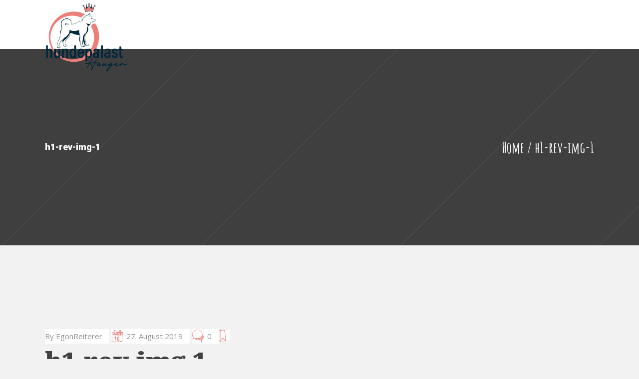

--- FILE ---
content_type: text/html; charset=UTF-8
request_url: https://www.hundepalast.at/h1-rev-img-1-2/
body_size: 16412
content:
<!DOCTYPE html>
<html lang="de">
<head>
<meta property="og:url" content="https://www.hundepalast.at/h1-rev-img-1-2/"/>
<meta property="og:type" content="article"/>
<meta property="og:title" content="h1-rev-img-1"/>
<meta property="og:description" content="Hundepflege in 1210 Wien, Leopoldauer Straße 64"/>
<meta property="og:image" content="https://www.hundepalast.at/wp-content/uploads/2019/08/h1-rev-img-1-1.jpg"/>
<meta charset="UTF-8"/>
<link rel="profile" href="http://gmpg.org/xfn/11"/>
<meta name="viewport" content="width=device-width,initial-scale=1,user-scalable=yes">
<title>h1-rev-img-1 &#8211; Hundepalast Hauger</title>
<meta name='robots' content='max-image-preview:large' />
<!-- Jetpack Site Verification Tags -->
<meta name="google-site-verification" content="MackVlHB6AAu1YyMqy45T21hXDZUEO0pZ6WLh1f1xB4" />
<link rel='dns-prefetch' href='//fonts.googleapis.com' />
<link rel='dns-prefetch' href='//c0.wp.com' />
<link rel='dns-prefetch' href='//i0.wp.com' />
<link rel="alternate" type="application/rss+xml" title="Hundepalast Hauger &raquo; Feed" href="https://www.hundepalast.at/feed/" />
<link rel="alternate" type="application/rss+xml" title="Hundepalast Hauger &raquo; Kommentar-Feed" href="https://www.hundepalast.at/comments/feed/" />
<link rel="alternate" type="application/rss+xml" title="Hundepalast Hauger &raquo; h1-rev-img-1 Kommentar-Feed" href="https://www.hundepalast.at/feed/?attachment_id=4507" />
<script type="text/javascript">
window._wpemojiSettings = {"baseUrl":"https:\/\/s.w.org\/images\/core\/emoji\/14.0.0\/72x72\/","ext":".png","svgUrl":"https:\/\/s.w.org\/images\/core\/emoji\/14.0.0\/svg\/","svgExt":".svg","source":{"concatemoji":"https:\/\/www.hundepalast.at\/wp-includes\/js\/wp-emoji-release.min.js?ver=6.1.7"}};
/*! This file is auto-generated */
!function(e,a,t){var n,r,o,i=a.createElement("canvas"),p=i.getContext&&i.getContext("2d");function s(e,t){var a=String.fromCharCode,e=(p.clearRect(0,0,i.width,i.height),p.fillText(a.apply(this,e),0,0),i.toDataURL());return p.clearRect(0,0,i.width,i.height),p.fillText(a.apply(this,t),0,0),e===i.toDataURL()}function c(e){var t=a.createElement("script");t.src=e,t.defer=t.type="text/javascript",a.getElementsByTagName("head")[0].appendChild(t)}for(o=Array("flag","emoji"),t.supports={everything:!0,everythingExceptFlag:!0},r=0;r<o.length;r++)t.supports[o[r]]=function(e){if(p&&p.fillText)switch(p.textBaseline="top",p.font="600 32px Arial",e){case"flag":return s([127987,65039,8205,9895,65039],[127987,65039,8203,9895,65039])?!1:!s([55356,56826,55356,56819],[55356,56826,8203,55356,56819])&&!s([55356,57332,56128,56423,56128,56418,56128,56421,56128,56430,56128,56423,56128,56447],[55356,57332,8203,56128,56423,8203,56128,56418,8203,56128,56421,8203,56128,56430,8203,56128,56423,8203,56128,56447]);case"emoji":return!s([129777,127995,8205,129778,127999],[129777,127995,8203,129778,127999])}return!1}(o[r]),t.supports.everything=t.supports.everything&&t.supports[o[r]],"flag"!==o[r]&&(t.supports.everythingExceptFlag=t.supports.everythingExceptFlag&&t.supports[o[r]]);t.supports.everythingExceptFlag=t.supports.everythingExceptFlag&&!t.supports.flag,t.DOMReady=!1,t.readyCallback=function(){t.DOMReady=!0},t.supports.everything||(n=function(){t.readyCallback()},a.addEventListener?(a.addEventListener("DOMContentLoaded",n,!1),e.addEventListener("load",n,!1)):(e.attachEvent("onload",n),a.attachEvent("onreadystatechange",function(){"complete"===a.readyState&&t.readyCallback()})),(e=t.source||{}).concatemoji?c(e.concatemoji):e.wpemoji&&e.twemoji&&(c(e.twemoji),c(e.wpemoji)))}(window,document,window._wpemojiSettings);
</script>
<style type="text/css">
img.wp-smiley,
img.emoji {
display: inline !important;
border: none !important;
box-shadow: none !important;
height: 1em !important;
width: 1em !important;
margin: 0 0.07em !important;
vertical-align: -0.1em !important;
background: none !important;
padding: 0 !important;
}
</style>
<link rel='stylesheet' id='wp-block-library-css' href='https://c0.wp.com/c/6.1.7/wp-includes/css/dist/block-library/style.min.css' type='text/css' media='all' />
<style id='wp-block-library-inline-css' type='text/css'>
.has-text-align-justify{text-align:justify;}
</style>
<link rel='stylesheet' id='mediaelement-css' href='https://c0.wp.com/c/6.1.7/wp-includes/js/mediaelement/mediaelementplayer-legacy.min.css' type='text/css' media='all' />
<link rel='stylesheet' id='wp-mediaelement-css' href='https://c0.wp.com/c/6.1.7/wp-includes/js/mediaelement/wp-mediaelement.min.css' type='text/css' media='all' />
<link rel='stylesheet' id='classic-theme-styles-css' href='https://c0.wp.com/c/6.1.7/wp-includes/css/classic-themes.min.css' type='text/css' media='all' />
<style id='global-styles-inline-css' type='text/css'>
body{--wp--preset--color--black: #000000;--wp--preset--color--cyan-bluish-gray: #abb8c3;--wp--preset--color--white: #ffffff;--wp--preset--color--pale-pink: #f78da7;--wp--preset--color--vivid-red: #cf2e2e;--wp--preset--color--luminous-vivid-orange: #ff6900;--wp--preset--color--luminous-vivid-amber: #fcb900;--wp--preset--color--light-green-cyan: #7bdcb5;--wp--preset--color--vivid-green-cyan: #00d084;--wp--preset--color--pale-cyan-blue: #8ed1fc;--wp--preset--color--vivid-cyan-blue: #0693e3;--wp--preset--color--vivid-purple: #9b51e0;--wp--preset--gradient--vivid-cyan-blue-to-vivid-purple: linear-gradient(135deg,rgba(6,147,227,1) 0%,rgb(155,81,224) 100%);--wp--preset--gradient--light-green-cyan-to-vivid-green-cyan: linear-gradient(135deg,rgb(122,220,180) 0%,rgb(0,208,130) 100%);--wp--preset--gradient--luminous-vivid-amber-to-luminous-vivid-orange: linear-gradient(135deg,rgba(252,185,0,1) 0%,rgba(255,105,0,1) 100%);--wp--preset--gradient--luminous-vivid-orange-to-vivid-red: linear-gradient(135deg,rgba(255,105,0,1) 0%,rgb(207,46,46) 100%);--wp--preset--gradient--very-light-gray-to-cyan-bluish-gray: linear-gradient(135deg,rgb(238,238,238) 0%,rgb(169,184,195) 100%);--wp--preset--gradient--cool-to-warm-spectrum: linear-gradient(135deg,rgb(74,234,220) 0%,rgb(151,120,209) 20%,rgb(207,42,186) 40%,rgb(238,44,130) 60%,rgb(251,105,98) 80%,rgb(254,248,76) 100%);--wp--preset--gradient--blush-light-purple: linear-gradient(135deg,rgb(255,206,236) 0%,rgb(152,150,240) 100%);--wp--preset--gradient--blush-bordeaux: linear-gradient(135deg,rgb(254,205,165) 0%,rgb(254,45,45) 50%,rgb(107,0,62) 100%);--wp--preset--gradient--luminous-dusk: linear-gradient(135deg,rgb(255,203,112) 0%,rgb(199,81,192) 50%,rgb(65,88,208) 100%);--wp--preset--gradient--pale-ocean: linear-gradient(135deg,rgb(255,245,203) 0%,rgb(182,227,212) 50%,rgb(51,167,181) 100%);--wp--preset--gradient--electric-grass: linear-gradient(135deg,rgb(202,248,128) 0%,rgb(113,206,126) 100%);--wp--preset--gradient--midnight: linear-gradient(135deg,rgb(2,3,129) 0%,rgb(40,116,252) 100%);--wp--preset--duotone--dark-grayscale: url('#wp-duotone-dark-grayscale');--wp--preset--duotone--grayscale: url('#wp-duotone-grayscale');--wp--preset--duotone--purple-yellow: url('#wp-duotone-purple-yellow');--wp--preset--duotone--blue-red: url('#wp-duotone-blue-red');--wp--preset--duotone--midnight: url('#wp-duotone-midnight');--wp--preset--duotone--magenta-yellow: url('#wp-duotone-magenta-yellow');--wp--preset--duotone--purple-green: url('#wp-duotone-purple-green');--wp--preset--duotone--blue-orange: url('#wp-duotone-blue-orange');--wp--preset--font-size--small: 13px;--wp--preset--font-size--medium: 20px;--wp--preset--font-size--large: 36px;--wp--preset--font-size--x-large: 42px;--wp--preset--spacing--20: 0.44rem;--wp--preset--spacing--30: 0.67rem;--wp--preset--spacing--40: 1rem;--wp--preset--spacing--50: 1.5rem;--wp--preset--spacing--60: 2.25rem;--wp--preset--spacing--70: 3.38rem;--wp--preset--spacing--80: 5.06rem;}:where(.is-layout-flex){gap: 0.5em;}body .is-layout-flow > .alignleft{float: left;margin-inline-start: 0;margin-inline-end: 2em;}body .is-layout-flow > .alignright{float: right;margin-inline-start: 2em;margin-inline-end: 0;}body .is-layout-flow > .aligncenter{margin-left: auto !important;margin-right: auto !important;}body .is-layout-constrained > .alignleft{float: left;margin-inline-start: 0;margin-inline-end: 2em;}body .is-layout-constrained > .alignright{float: right;margin-inline-start: 2em;margin-inline-end: 0;}body .is-layout-constrained > .aligncenter{margin-left: auto !important;margin-right: auto !important;}body .is-layout-constrained > :where(:not(.alignleft):not(.alignright):not(.alignfull)){max-width: var(--wp--style--global--content-size);margin-left: auto !important;margin-right: auto !important;}body .is-layout-constrained > .alignwide{max-width: var(--wp--style--global--wide-size);}body .is-layout-flex{display: flex;}body .is-layout-flex{flex-wrap: wrap;align-items: center;}body .is-layout-flex > *{margin: 0;}:where(.wp-block-columns.is-layout-flex){gap: 2em;}.has-black-color{color: var(--wp--preset--color--black) !important;}.has-cyan-bluish-gray-color{color: var(--wp--preset--color--cyan-bluish-gray) !important;}.has-white-color{color: var(--wp--preset--color--white) !important;}.has-pale-pink-color{color: var(--wp--preset--color--pale-pink) !important;}.has-vivid-red-color{color: var(--wp--preset--color--vivid-red) !important;}.has-luminous-vivid-orange-color{color: var(--wp--preset--color--luminous-vivid-orange) !important;}.has-luminous-vivid-amber-color{color: var(--wp--preset--color--luminous-vivid-amber) !important;}.has-light-green-cyan-color{color: var(--wp--preset--color--light-green-cyan) !important;}.has-vivid-green-cyan-color{color: var(--wp--preset--color--vivid-green-cyan) !important;}.has-pale-cyan-blue-color{color: var(--wp--preset--color--pale-cyan-blue) !important;}.has-vivid-cyan-blue-color{color: var(--wp--preset--color--vivid-cyan-blue) !important;}.has-vivid-purple-color{color: var(--wp--preset--color--vivid-purple) !important;}.has-black-background-color{background-color: var(--wp--preset--color--black) !important;}.has-cyan-bluish-gray-background-color{background-color: var(--wp--preset--color--cyan-bluish-gray) !important;}.has-white-background-color{background-color: var(--wp--preset--color--white) !important;}.has-pale-pink-background-color{background-color: var(--wp--preset--color--pale-pink) !important;}.has-vivid-red-background-color{background-color: var(--wp--preset--color--vivid-red) !important;}.has-luminous-vivid-orange-background-color{background-color: var(--wp--preset--color--luminous-vivid-orange) !important;}.has-luminous-vivid-amber-background-color{background-color: var(--wp--preset--color--luminous-vivid-amber) !important;}.has-light-green-cyan-background-color{background-color: var(--wp--preset--color--light-green-cyan) !important;}.has-vivid-green-cyan-background-color{background-color: var(--wp--preset--color--vivid-green-cyan) !important;}.has-pale-cyan-blue-background-color{background-color: var(--wp--preset--color--pale-cyan-blue) !important;}.has-vivid-cyan-blue-background-color{background-color: var(--wp--preset--color--vivid-cyan-blue) !important;}.has-vivid-purple-background-color{background-color: var(--wp--preset--color--vivid-purple) !important;}.has-black-border-color{border-color: var(--wp--preset--color--black) !important;}.has-cyan-bluish-gray-border-color{border-color: var(--wp--preset--color--cyan-bluish-gray) !important;}.has-white-border-color{border-color: var(--wp--preset--color--white) !important;}.has-pale-pink-border-color{border-color: var(--wp--preset--color--pale-pink) !important;}.has-vivid-red-border-color{border-color: var(--wp--preset--color--vivid-red) !important;}.has-luminous-vivid-orange-border-color{border-color: var(--wp--preset--color--luminous-vivid-orange) !important;}.has-luminous-vivid-amber-border-color{border-color: var(--wp--preset--color--luminous-vivid-amber) !important;}.has-light-green-cyan-border-color{border-color: var(--wp--preset--color--light-green-cyan) !important;}.has-vivid-green-cyan-border-color{border-color: var(--wp--preset--color--vivid-green-cyan) !important;}.has-pale-cyan-blue-border-color{border-color: var(--wp--preset--color--pale-cyan-blue) !important;}.has-vivid-cyan-blue-border-color{border-color: var(--wp--preset--color--vivid-cyan-blue) !important;}.has-vivid-purple-border-color{border-color: var(--wp--preset--color--vivid-purple) !important;}.has-vivid-cyan-blue-to-vivid-purple-gradient-background{background: var(--wp--preset--gradient--vivid-cyan-blue-to-vivid-purple) !important;}.has-light-green-cyan-to-vivid-green-cyan-gradient-background{background: var(--wp--preset--gradient--light-green-cyan-to-vivid-green-cyan) !important;}.has-luminous-vivid-amber-to-luminous-vivid-orange-gradient-background{background: var(--wp--preset--gradient--luminous-vivid-amber-to-luminous-vivid-orange) !important;}.has-luminous-vivid-orange-to-vivid-red-gradient-background{background: var(--wp--preset--gradient--luminous-vivid-orange-to-vivid-red) !important;}.has-very-light-gray-to-cyan-bluish-gray-gradient-background{background: var(--wp--preset--gradient--very-light-gray-to-cyan-bluish-gray) !important;}.has-cool-to-warm-spectrum-gradient-background{background: var(--wp--preset--gradient--cool-to-warm-spectrum) !important;}.has-blush-light-purple-gradient-background{background: var(--wp--preset--gradient--blush-light-purple) !important;}.has-blush-bordeaux-gradient-background{background: var(--wp--preset--gradient--blush-bordeaux) !important;}.has-luminous-dusk-gradient-background{background: var(--wp--preset--gradient--luminous-dusk) !important;}.has-pale-ocean-gradient-background{background: var(--wp--preset--gradient--pale-ocean) !important;}.has-electric-grass-gradient-background{background: var(--wp--preset--gradient--electric-grass) !important;}.has-midnight-gradient-background{background: var(--wp--preset--gradient--midnight) !important;}.has-small-font-size{font-size: var(--wp--preset--font-size--small) !important;}.has-medium-font-size{font-size: var(--wp--preset--font-size--medium) !important;}.has-large-font-size{font-size: var(--wp--preset--font-size--large) !important;}.has-x-large-font-size{font-size: var(--wp--preset--font-size--x-large) !important;}
.wp-block-navigation a:where(:not(.wp-element-button)){color: inherit;}
:where(.wp-block-columns.is-layout-flex){gap: 2em;}
.wp-block-pullquote{font-size: 1.5em;line-height: 1.6;}
</style>
<!-- <link rel='stylesheet' id='contact-form-7-css' href='https://www.hundepalast.at/wp-content/plugins/contact-form-7/includes/css/styles.css?ver=5.6.4' type='text/css' media='all' /> -->
<!-- <link rel='stylesheet' id='rs-plugin-settings-css' href='https://www.hundepalast.at/wp-content/plugins/revslider/public/assets/css/rs6.css?ver=6.1.1' type='text/css' media='all' /> -->
<link rel="stylesheet" type="text/css" href="//www.hundepalast.at/wp-content/cache/wpfc-minified/ehqe4cwl/8hmj6.css" media="all"/>
<style id='rs-plugin-settings-inline-css' type='text/css'>
#rs-demo-id {}
</style>
<!-- <link rel='stylesheet' id='pawfriends-mikado-default-style-css' href='https://www.hundepalast.at/wp-content/themes/pawfriends/style.css?ver=6.1.7' type='text/css' media='all' /> -->
<!-- <link rel='stylesheet' id='pawfriends-mikado-modules-css' href='https://www.hundepalast.at/wp-content/themes/pawfriends/assets/css/modules.min.css?ver=6.1.7' type='text/css' media='all' /> -->
<link rel="stylesheet" type="text/css" href="//www.hundepalast.at/wp-content/cache/wpfc-minified/mo6lt1rp/8hmj6.css" media="all"/>
<style id='pawfriends-mikado-modules-inline-css' type='text/css'>
.postid-4507.mkdf-paspartu-enabled .mkdf-wrapper { background-color: #bfbfbf;}
</style>
<!-- <link rel='stylesheet' id='mkdf-dripicons-css' href='https://www.hundepalast.at/wp-content/themes/pawfriends/framework/lib/icons-pack/dripicons/dripicons.css?ver=6.1.7' type='text/css' media='all' /> -->
<!-- <link rel='stylesheet' id='mkdf-font_elegant-css' href='https://www.hundepalast.at/wp-content/themes/pawfriends/framework/lib/icons-pack/elegant-icons/style.min.css?ver=6.1.7' type='text/css' media='all' /> -->
<!-- <link rel='stylesheet' id='mkdf-font_awesome-css' href='https://www.hundepalast.at/wp-content/themes/pawfriends/framework/lib/icons-pack/font-awesome/css/fontawesome-all.min.css?ver=6.1.7' type='text/css' media='all' /> -->
<!-- <link rel='stylesheet' id='mkdf-ion_icons-css' href='https://www.hundepalast.at/wp-content/themes/pawfriends/framework/lib/icons-pack/ion-icons/css/ionicons.min.css?ver=6.1.7' type='text/css' media='all' /> -->
<!-- <link rel='stylesheet' id='mkdf-linea_icons-css' href='https://www.hundepalast.at/wp-content/themes/pawfriends/framework/lib/icons-pack/linea-icons/style.css?ver=6.1.7' type='text/css' media='all' /> -->
<!-- <link rel='stylesheet' id='mkdf-linear_icons-css' href='https://www.hundepalast.at/wp-content/themes/pawfriends/framework/lib/icons-pack/linear-icons/style.css?ver=6.1.7' type='text/css' media='all' /> -->
<!-- <link rel='stylesheet' id='mkdf-simple_line_icons-css' href='https://www.hundepalast.at/wp-content/themes/pawfriends/framework/lib/icons-pack/simple-line-icons/simple-line-icons.css?ver=6.1.7' type='text/css' media='all' /> -->
<!-- <link rel='stylesheet' id='pawfriends-mikado-style-dynamic-css' href='https://www.hundepalast.at/wp-content/themes/pawfriends/assets/css/style_dynamic.css?ver=1617697172' type='text/css' media='all' /> -->
<!-- <link rel='stylesheet' id='pawfriends-mikado-modules-responsive-css' href='https://www.hundepalast.at/wp-content/themes/pawfriends/assets/css/modules-responsive.min.css?ver=6.1.7' type='text/css' media='all' /> -->
<!-- <link rel='stylesheet' id='pawfriends-mikado-style-dynamic-responsive-css' href='https://www.hundepalast.at/wp-content/themes/pawfriends/assets/css/style_dynamic_responsive.css?ver=1617697172' type='text/css' media='all' /> -->
<link rel="stylesheet" type="text/css" href="//www.hundepalast.at/wp-content/cache/wpfc-minified/l0uk0exc/8hmj6.css" media="all"/>
<link rel='stylesheet' id='pawfriends-mikado-google-fonts-css' href='https://fonts.googleapis.com/css?family=Nunito%3A400%2C700%2C800%2C900%7CAmatic+SC%3A400%2C700%2C800%2C900%7COpen+Sans%3A400%2C700%2C800%2C900%7CNoto+Serif%3A400%2C700%2C800%2C900%7CRoboto%3A400%2C700%2C800%2C900%7CNoto+Sans+TC%3A400%2C700%2C800%2C900&#038;subset=latin-ext&#038;ver=1.0.0' type='text/css' media='all' />
<link rel='stylesheet' id='jetpack_css-css' href='https://c0.wp.com/p/jetpack/11.5.3/css/jetpack.css' type='text/css' media='all' />
<script type='text/javascript' src='https://c0.wp.com/c/6.1.7/wp-includes/js/jquery/jquery.min.js' id='jquery-core-js'></script>
<script type='text/javascript' src='https://c0.wp.com/c/6.1.7/wp-includes/js/jquery/jquery-migrate.min.js' id='jquery-migrate-js'></script>
<script src='//www.hundepalast.at/wp-content/cache/wpfc-minified/eunuify3/8hmj6.js' type="text/javascript"></script>
<!-- <script type='text/javascript' src='https://www.hundepalast.at/wp-content/plugins/revslider/public/assets/js/revolution.tools.min.js?ver=6.0' id='tp-tools-js'></script> -->
<!-- <script type='text/javascript' src='https://www.hundepalast.at/wp-content/plugins/revslider/public/assets/js/rs6.min.js?ver=6.1.1' id='revmin-js'></script> -->
<link rel="https://api.w.org/" href="https://www.hundepalast.at/wp-json/" /><link rel="alternate" type="application/json" href="https://www.hundepalast.at/wp-json/wp/v2/media/4507" /><link rel="EditURI" type="application/rsd+xml" title="RSD" href="https://www.hundepalast.at/xmlrpc.php?rsd" />
<link rel="wlwmanifest" type="application/wlwmanifest+xml" href="https://www.hundepalast.at/wp-includes/wlwmanifest.xml" />
<meta name="generator" content="WordPress 6.1.7" />
<link rel='shortlink' href='https://wp.me/acgVGk-1aH' />
<link rel="alternate" type="application/json+oembed" href="https://www.hundepalast.at/wp-json/oembed/1.0/embed?url=https%3A%2F%2Fwww.hundepalast.at%2Fh1-rev-img-1-2%2F" />
<link rel="alternate" type="text/xml+oembed" href="https://www.hundepalast.at/wp-json/oembed/1.0/embed?url=https%3A%2F%2Fwww.hundepalast.at%2Fh1-rev-img-1-2%2F&#038;format=xml" />
<style>img#wpstats{display:none}</style>
<meta name="description" content="Hundepflege in 1210 Wien, Leopoldauer Straße 64" />
<meta name="generator" content="Powered by WPBakery Page Builder - drag and drop page builder for WordPress."/>
<style type="text/css">
/* If html does not have either class, do not show lazy loaded images. */
html:not( .jetpack-lazy-images-js-enabled ):not( .js ) .jetpack-lazy-image {
display: none;
}
</style>
<script>
document.documentElement.classList.add(
'jetpack-lazy-images-js-enabled'
);
</script>
<meta name="generator" content="Powered by Slider Revolution 6.1.1 - responsive, Mobile-Friendly Slider Plugin for WordPress with comfortable drag and drop interface." />
<script type="text/javascript">function setREVStartSize(a){try{var b,c=document.getElementById(a.c).parentNode.offsetWidth;if(c=0===c||isNaN(c)?window.innerWidth:c,a.tabw=void 0===a.tabw?0:parseInt(a.tabw),a.thumbw=void 0===a.thumbw?0:parseInt(a.thumbw),a.tabh=void 0===a.tabh?0:parseInt(a.tabh),a.thumbh=void 0===a.thumbh?0:parseInt(a.thumbh),a.tabhide=void 0===a.tabhide?0:parseInt(a.tabhide),a.thumbhide=void 0===a.thumbhide?0:parseInt(a.thumbhide),a.mh=void 0===a.mh||""==a.mh?0:a.mh,"fullscreen"===a.layout||"fullscreen"===a.l)b=Math.max(a.mh,window.innerHeight);else{for(var d in a.gw=Array.isArray(a.gw)?a.gw:[a.gw],a.rl)(void 0===a.gw[d]||0===a.gw[d])&&(a.gw[d]=a.gw[d-1]);for(var d in a.gh=void 0===a.el||""===a.el||Array.isArray(a.el)&&0==a.el.length?a.gh:a.el,a.gh=Array.isArray(a.gh)?a.gh:[a.gh],a.rl)(void 0===a.gh[d]||0===a.gh[d])&&(a.gh[d]=a.gh[d-1]);var e,f=Array(a.rl.length),g=0;for(var d in a.tabw=a.tabhide>=c?0:a.tabw,a.thumbw=a.thumbhide>=c?0:a.thumbw,a.tabh=a.tabhide>=c?0:a.tabh,a.thumbh=a.thumbhide>=c?0:a.thumbh,a.rl)f[d]=a.rl[d]<window.innerWidth?0:a.rl[d];for(var d in e=f[0],f)e>f[d]&&0<f[d]&&(e=f[d],g=d);var h=c>a.gw[g]+a.tabw+a.thumbw?1:(c-(a.tabw+a.thumbw))/a.gw[g];b=a.gh[g]*h+(a.tabh+a.thumbh)}void 0===window.rs_init_css&&(window.rs_init_css=document.head.appendChild(document.createElement("style"))),document.getElementById(a.c).height=b,window.rs_init_css.innerHTML+="#"+a.c+"_wrapper { height: "+b+"px }"}catch(a){console.log("Failure at Presize of Slider:"+a)}};</script>
<style type="text/css" id="wp-custom-css">
.mkdf-page-header .mkdf-menu-area .mkdf-logo-wrapper a {
max-height: 150px;
}
.mkdf-header-standard .mkdf-menu-area.mkdf-menu-left .mkdf-main-menu {
width: auto;
padding: 0px 0px 40px 20px;
}
.page-id-4895 .mkdf-page-header .mkdf-menu-area {
background-color: rgba(255, 255, 255, 0);
border-bottom: 0px solid rgba(255, 255, 255, 0.3);
}		</style>
<noscript><style> .wpb_animate_when_almost_visible { opacity: 1; }</style></noscript></head>
<body class="attachment attachment-template-default single single-attachment postid-4507 attachmentid-4507 attachment-jpeg pawfriends-core-1.0 mkdf-paws pawfriends-ver-1.0 mkdf-smooth-page-transitions mkdf-smooth-page-transitions-preloader mkdf-smooth-page-transitions-fadeout mkdf-grid-1300 mkdf-empty-google-api mkdf-wide-dropdown-menu-in-grid mkdf-light-header mkdf-sticky-header-on-scroll-down-up mkdf-dropdown-animate-height mkdf-header-standard mkdf-menu-area-shadow-disable mkdf-menu-area-in-grid-shadow-disable mkdf-menu-area-border-disable mkdf-menu-area-in-grid-border-disable mkdf-logo-area-border-disable mkdf-logo-area-in-grid-border-disable mkdf-side-menu-slide-from-right mkdf-default-mobile-header mkdf-sticky-up-mobile-header mkdf-top-bar-in-grid-padding wpb-js-composer js-comp-ver-6.9.0 vc_responsive elementor-default elementor-kit-5681" itemscope itemtype="http://schema.org/WebPage">
<div class="mkdf-smooth-transition-loader mkdf-mimic-ajax">
<div class="mkdf-st-loader">
<div class="mkdf-st-loader1">
</div>
</div>
</div>
<div class="mkdf-wrapper">
<div class="mkdf-wrapper-inner">
<header class="mkdf-page-header">
<div class="mkdf-menu-area mkdf-menu-left">
<div class="mkdf-grid">
<div class="mkdf-vertical-align-containers">
<div class="mkdf-position-left"><!--
--><div class="mkdf-position-left-inner">
<div class="mkdf-logo-wrapper">
<a itemprop="url" href="https://www.hundepalast.at/" style="height: 246px;">
<img itemprop="image" class="mkdf-normal-logo" src="https://www.hundepalast.at/wp-content/uploads/2020/10/hundePalast_logo_fin-4.png"  alt="logo"/>
<img itemprop="image" class="mkdf-dark-logo" src="https://www.hundepalast.at/wp-content/uploads/2020/10/hundePalast_logo_fin-4.png"  alt="dark logo"/>			<img itemprop="image" class="mkdf-light-logo" src="https://www.hundepalast.at/wp-content/uploads/2020/10/hundePalast_logo_fin-4.png"  alt="light logo"/>		</a>
</div>
<nav class="mkdf-main-menu mkdf-drop-down mkdf-default-nav">
<ul id="menu-hauptmenue" class="clearfix"><li id="nav-menu-item-5574" class="menu-item menu-item-type-post_type menu-item-object-page menu-item-home  narrow"><a href="https://www.hundepalast.at/" class=""><span class="mkdf-menu-item-holder"><span class="mkdf-active-hover"><svg xmlns="http://www.w3.org/2000/svg" width="15" height="100%" preserveAspectRatio="none" viewBox="-0.5 -0.5 11 29" class="mkdf-active-hover-left"><path d="M2 0C0.9 0 0 0.9 0 2l2 23.8c0 1.1 0.9 2 2 2h3.9V0H2z"/></svg><span class="mkdf-active-hover-middle"></span><svg xmlns="http://www.w3.org/2000/svg" width="15" height="100%" preserveAspectRatio="none" viewBox="-0.5 -0.5 11 29" class="mkdf-active-hover-right"><path d="M5.9 0c1.1 0 2 0.9 2 2L5 25.8c-0.2 1.6-1.1 1.9-3 2H0V0H5.9"/></svg></span><span class="item_outer"><span class="item_text">Start</span></span></span></a></li>
<li id="nav-menu-item-5190" class="menu-item menu-item-type-custom menu-item-object-custom menu-item-has-children  has_sub narrow"><a href="#" class=""><span class="mkdf-menu-item-holder"><span class="mkdf-active-hover"><svg xmlns="http://www.w3.org/2000/svg" width="15" height="100%" preserveAspectRatio="none" viewBox="-0.5 -0.5 11 29" class="mkdf-active-hover-left"><path d="M2 0C0.9 0 0 0.9 0 2l2 23.8c0 1.1 0.9 2 2 2h3.9V0H2z"/></svg><span class="mkdf-active-hover-middle"></span><svg xmlns="http://www.w3.org/2000/svg" width="15" height="100%" preserveAspectRatio="none" viewBox="-0.5 -0.5 11 29" class="mkdf-active-hover-right"><path d="M5.9 0c1.1 0 2 0.9 2 2L5 25.8c-0.2 1.6-1.1 1.9-3 2H0V0H5.9"/></svg></span><span class="item_outer"><span class="item_text">Salon</span></span></span></a>
<div class="second"><div class="inner"><ul>
<li id="nav-menu-item-5325" class="menu-item menu-item-type-post_type menu-item-object-page "><a href="https://www.hundepalast.at/home/ihr-besuch/" class=""><span class="item_outer"><span class="mkdf-active-hover"><svg xmlns="http://www.w3.org/2000/svg" width="15" height="100%" preserveAspectRatio="none" viewBox="-0.5 -0.5 11 29" class="mkdf-active-hover-left"><path d="M2 0C0.9 0 0 0.9 0 2l2 23.8c0 1.1 0.9 2 2 2h3.9V0H2z"/></svg><span class="mkdf-active-hover-middle"></span><svg xmlns="http://www.w3.org/2000/svg" width="15" height="100%" preserveAspectRatio="none" viewBox="-0.5 -0.5 11 29" class="mkdf-active-hover-right"><path d="M5.9 0c1.1 0 2 0.9 2 2L5 25.8c-0.2 1.6-1.1 1.9-3 2H0V0H5.9"/></svg></span><span class="item_text">Ihr Besuch</span></span></a></li>
<li id="nav-menu-item-5354" class="menu-item menu-item-type-post_type menu-item-object-page "><a href="https://www.hundepalast.at/home/unser-service/" class=""><span class="item_outer"><span class="mkdf-active-hover"><svg xmlns="http://www.w3.org/2000/svg" width="15" height="100%" preserveAspectRatio="none" viewBox="-0.5 -0.5 11 29" class="mkdf-active-hover-left"><path d="M2 0C0.9 0 0 0.9 0 2l2 23.8c0 1.1 0.9 2 2 2h3.9V0H2z"/></svg><span class="mkdf-active-hover-middle"></span><svg xmlns="http://www.w3.org/2000/svg" width="15" height="100%" preserveAspectRatio="none" viewBox="-0.5 -0.5 11 29" class="mkdf-active-hover-right"><path d="M5.9 0c1.1 0 2 0.9 2 2L5 25.8c-0.2 1.6-1.1 1.9-3 2H0V0H5.9"/></svg></span><span class="item_text">Unser Service</span></span></a></li>
<li id="nav-menu-item-5590" class="menu-item menu-item-type-post_type menu-item-object-page "><a href="https://www.hundepalast.at/preise/" class=""><span class="item_outer"><span class="mkdf-active-hover"><svg xmlns="http://www.w3.org/2000/svg" width="15" height="100%" preserveAspectRatio="none" viewBox="-0.5 -0.5 11 29" class="mkdf-active-hover-left"><path d="M2 0C0.9 0 0 0.9 0 2l2 23.8c0 1.1 0.9 2 2 2h3.9V0H2z"/></svg><span class="mkdf-active-hover-middle"></span><svg xmlns="http://www.w3.org/2000/svg" width="15" height="100%" preserveAspectRatio="none" viewBox="-0.5 -0.5 11 29" class="mkdf-active-hover-right"><path d="M5.9 0c1.1 0 2 0.9 2 2L5 25.8c-0.2 1.6-1.1 1.9-3 2H0V0H5.9"/></svg></span><span class="item_text">Preise</span></span></a></li>
</ul></div></div>
</li>
<li id="nav-menu-item-5407" class="menu-item menu-item-type-post_type menu-item-object-page  narrow"><a href="https://www.hundepalast.at/home/ausbildung/" class=""><span class="mkdf-menu-item-holder"><span class="mkdf-active-hover"><svg xmlns="http://www.w3.org/2000/svg" width="15" height="100%" preserveAspectRatio="none" viewBox="-0.5 -0.5 11 29" class="mkdf-active-hover-left"><path d="M2 0C0.9 0 0 0.9 0 2l2 23.8c0 1.1 0.9 2 2 2h3.9V0H2z"/></svg><span class="mkdf-active-hover-middle"></span><svg xmlns="http://www.w3.org/2000/svg" width="15" height="100%" preserveAspectRatio="none" viewBox="-0.5 -0.5 11 29" class="mkdf-active-hover-right"><path d="M5.9 0c1.1 0 2 0.9 2 2L5 25.8c-0.2 1.6-1.1 1.9-3 2H0V0H5.9"/></svg></span><span class="item_outer"><span class="item_text">Ausbildung</span></span></span></a></li>
</ul>	</nav>
</div>
</div>
<div class="mkdf-position-right"><!--
--><div class="mkdf-position-right-inner">
<a class="mkdf-side-menu-button-opener mkdf-icon-has-hover mkdf-side-menu-button-opener-predefined"  href="javascript:void(0)" >
<span class="mkdf-side-menu-icon">
<svg xmlns="http://www.w3.org/2000/svg" viewBox="0 0 46 11" class="mkdf-fullscreen-opener"><path d="M42.6 1c-1.2-0.5-2.4-0.8-3.6-0.2 -0.9 0.4-1.7 1.1-2.5 1.9 0-0.2 0-0.3 0-0.5 0-0.3-0.4-0.3-0.5 0 0 0.4-0.1 0.8-0.2 1.2 -0.3 0.4-0.6 0.8-0.9 1.2 -0.4 0.5 0.1 1.1 0.6 0.8 0 0.5 0 1.1 0.2 1.6 0.4 1.2 1.5 2.2 2.6 2.8 2.9 1.7 5-0.1 6.1-3C45.2 4.7 44.9 2 42.6 1zM43.5 6.4c-0.3 0.9-0.7 1.9-1.4 2.6 -1.4 1.3-3.4 0.5-4.6-0.7 -1.2-1.1-1.3-2.3-1.2-3.5 1.4-1.4 2.9-3.1 4.8-2.8C43.4 2.3 44.2 4.1 43.5 6.4z"/><path d="M25.6 1c-1.2-0.5-2.4-0.8-3.6-0.2 -0.9 0.4-1.7 1.1-2.5 1.9 0-0.2 0-0.3 0-0.5 0-0.3-0.4-0.3-0.5 0 0 0.4-0.1 0.8-0.2 1.2 -0.3 0.4-0.6 0.8-0.9 1.2 -0.4 0.5 0.1 1.1 0.6 0.8 0 0.5 0 1.1 0.2 1.6 0.4 1.2 1.5 2.2 2.6 2.8 2.9 1.7 5-0.1 6.1-3C28.2 4.7 27.9 2 25.6 1zM26.5 6.4c-0.3 0.9-0.7 1.9-1.4 2.6 -1.4 1.3-3.4 0.5-4.6-0.7 -1.2-1.1-1.3-2.3-1.2-3.5 1.4-1.4 2.9-3.1 4.8-2.8C26.4 2.3 27.2 4.1 26.5 6.4z"/><path d="M8.6 1C7.4 0.5 6.2 0.3 5 0.8 4 1.2 3.2 1.9 2.5 2.7c0-0.2 0-0.3 0-0.5 0-0.3-0.4-0.3-0.5 0 0 0.4-0.1 0.8-0.2 1.2C1.5 3.9 1.2 4.3 0.9 4.7 0.6 5.1 1.1 5.7 1.5 5.4c0 0.5 0 1.1 0.2 1.6 0.4 1.2 1.5 2.2 2.6 2.8 2.9 1.7 5-0.1 6.1-3C11.2 4.7 10.9 2 8.6 1zM9.5 6.4C9.3 7.3 8.8 8.3 8.1 8.9c-1.4 1.3-3.4 0.5-4.6-0.7C2.3 7.1 2.2 6 2.3 4.7c1.4-1.4 2.9-3.1 4.8-2.8C9.4 2.3 10.2 4.1 9.5 6.4z"/></svg>	            </span>
</a>
</div>
</div>
</div>
</div>
</div>
<div class="mkdf-sticky-header">
<div class="mkdf-sticky-holder mkdf-menu-left">
<div class="mkdf-grid">
<div class="mkdf-vertical-align-containers">
<div class="mkdf-position-left"><!--
--><div class="mkdf-position-left-inner">
<div class="mkdf-logo-wrapper">
<a itemprop="url" href="https://www.hundepalast.at/" style="height: 246px;">
<img itemprop="image" class="mkdf-normal-logo" src="https://www.hundepalast.at/wp-content/uploads/2020/10/hundePalast_logo_fin-4.png"  alt="logo"/>
<img itemprop="image" class="mkdf-dark-logo" src="https://www.hundepalast.at/wp-content/uploads/2020/10/hundePalast_logo_fin-4.png"  alt="dark logo"/>			<img itemprop="image" class="mkdf-light-logo" src="https://www.hundepalast.at/wp-content/uploads/2020/10/hundePalast_logo_fin-4.png"  alt="light logo"/>		</a>
</div>
<nav class="mkdf-main-menu mkdf-drop-down mkdf-sticky-nav">
<ul id="menu-hauptmenue-1" class="clearfix"><li id="sticky-nav-menu-item-5574" class="menu-item menu-item-type-post_type menu-item-object-page menu-item-home  narrow"><a href="https://www.hundepalast.at/" class=""><span class="mkdf-menu-item-holder"><span class="mkdf-active-hover"><svg xmlns="http://www.w3.org/2000/svg" width="15" height="100%" preserveAspectRatio="none" viewBox="-0.5 -0.5 11 29" class="mkdf-active-hover-left"><path d="M2 0C0.9 0 0 0.9 0 2l2 23.8c0 1.1 0.9 2 2 2h3.9V0H2z"/></svg><span class="mkdf-active-hover-middle"></span><svg xmlns="http://www.w3.org/2000/svg" width="15" height="100%" preserveAspectRatio="none" viewBox="-0.5 -0.5 11 29" class="mkdf-active-hover-right"><path d="M5.9 0c1.1 0 2 0.9 2 2L5 25.8c-0.2 1.6-1.1 1.9-3 2H0V0H5.9"/></svg></span><span class="item_outer"><span class="item_text">Start</span></span></span></a></li>
<li id="sticky-nav-menu-item-5190" class="menu-item menu-item-type-custom menu-item-object-custom menu-item-has-children  has_sub narrow"><a href="#" class=""><span class="mkdf-menu-item-holder"><span class="mkdf-active-hover"><svg xmlns="http://www.w3.org/2000/svg" width="15" height="100%" preserveAspectRatio="none" viewBox="-0.5 -0.5 11 29" class="mkdf-active-hover-left"><path d="M2 0C0.9 0 0 0.9 0 2l2 23.8c0 1.1 0.9 2 2 2h3.9V0H2z"/></svg><span class="mkdf-active-hover-middle"></span><svg xmlns="http://www.w3.org/2000/svg" width="15" height="100%" preserveAspectRatio="none" viewBox="-0.5 -0.5 11 29" class="mkdf-active-hover-right"><path d="M5.9 0c1.1 0 2 0.9 2 2L5 25.8c-0.2 1.6-1.1 1.9-3 2H0V0H5.9"/></svg></span><span class="item_outer"><span class="item_text">Salon</span></span></span></a>
<div class="second"><div class="inner"><ul>
<li id="sticky-nav-menu-item-5325" class="menu-item menu-item-type-post_type menu-item-object-page "><a href="https://www.hundepalast.at/home/ihr-besuch/" class=""><span class="item_outer"><span class="mkdf-active-hover"><svg xmlns="http://www.w3.org/2000/svg" width="15" height="100%" preserveAspectRatio="none" viewBox="-0.5 -0.5 11 29" class="mkdf-active-hover-left"><path d="M2 0C0.9 0 0 0.9 0 2l2 23.8c0 1.1 0.9 2 2 2h3.9V0H2z"/></svg><span class="mkdf-active-hover-middle"></span><svg xmlns="http://www.w3.org/2000/svg" width="15" height="100%" preserveAspectRatio="none" viewBox="-0.5 -0.5 11 29" class="mkdf-active-hover-right"><path d="M5.9 0c1.1 0 2 0.9 2 2L5 25.8c-0.2 1.6-1.1 1.9-3 2H0V0H5.9"/></svg></span><span class="item_text">Ihr Besuch</span></span></a></li>
<li id="sticky-nav-menu-item-5354" class="menu-item menu-item-type-post_type menu-item-object-page "><a href="https://www.hundepalast.at/home/unser-service/" class=""><span class="item_outer"><span class="mkdf-active-hover"><svg xmlns="http://www.w3.org/2000/svg" width="15" height="100%" preserveAspectRatio="none" viewBox="-0.5 -0.5 11 29" class="mkdf-active-hover-left"><path d="M2 0C0.9 0 0 0.9 0 2l2 23.8c0 1.1 0.9 2 2 2h3.9V0H2z"/></svg><span class="mkdf-active-hover-middle"></span><svg xmlns="http://www.w3.org/2000/svg" width="15" height="100%" preserveAspectRatio="none" viewBox="-0.5 -0.5 11 29" class="mkdf-active-hover-right"><path d="M5.9 0c1.1 0 2 0.9 2 2L5 25.8c-0.2 1.6-1.1 1.9-3 2H0V0H5.9"/></svg></span><span class="item_text">Unser Service</span></span></a></li>
<li id="sticky-nav-menu-item-5590" class="menu-item menu-item-type-post_type menu-item-object-page "><a href="https://www.hundepalast.at/preise/" class=""><span class="item_outer"><span class="mkdf-active-hover"><svg xmlns="http://www.w3.org/2000/svg" width="15" height="100%" preserveAspectRatio="none" viewBox="-0.5 -0.5 11 29" class="mkdf-active-hover-left"><path d="M2 0C0.9 0 0 0.9 0 2l2 23.8c0 1.1 0.9 2 2 2h3.9V0H2z"/></svg><span class="mkdf-active-hover-middle"></span><svg xmlns="http://www.w3.org/2000/svg" width="15" height="100%" preserveAspectRatio="none" viewBox="-0.5 -0.5 11 29" class="mkdf-active-hover-right"><path d="M5.9 0c1.1 0 2 0.9 2 2L5 25.8c-0.2 1.6-1.1 1.9-3 2H0V0H5.9"/></svg></span><span class="item_text">Preise</span></span></a></li>
</ul></div></div>
</li>
<li id="sticky-nav-menu-item-5407" class="menu-item menu-item-type-post_type menu-item-object-page  narrow"><a href="https://www.hundepalast.at/home/ausbildung/" class=""><span class="mkdf-menu-item-holder"><span class="mkdf-active-hover"><svg xmlns="http://www.w3.org/2000/svg" width="15" height="100%" preserveAspectRatio="none" viewBox="-0.5 -0.5 11 29" class="mkdf-active-hover-left"><path d="M2 0C0.9 0 0 0.9 0 2l2 23.8c0 1.1 0.9 2 2 2h3.9V0H2z"/></svg><span class="mkdf-active-hover-middle"></span><svg xmlns="http://www.w3.org/2000/svg" width="15" height="100%" preserveAspectRatio="none" viewBox="-0.5 -0.5 11 29" class="mkdf-active-hover-right"><path d="M5.9 0c1.1 0 2 0.9 2 2L5 25.8c-0.2 1.6-1.1 1.9-3 2H0V0H5.9"/></svg></span><span class="item_outer"><span class="item_text">Ausbildung</span></span></span></a></li>
</ul></nav>
</div>
</div>
<div class="mkdf-position-right"><!--
--><div class="mkdf-position-right-inner">
<a class="mkdf-side-menu-button-opener mkdf-icon-has-hover mkdf-side-menu-button-opener-predefined"  href="javascript:void(0)" >
<span class="mkdf-side-menu-icon">
<svg xmlns="http://www.w3.org/2000/svg" viewBox="0 0 46 11" class="mkdf-fullscreen-opener"><path d="M42.6 1c-1.2-0.5-2.4-0.8-3.6-0.2 -0.9 0.4-1.7 1.1-2.5 1.9 0-0.2 0-0.3 0-0.5 0-0.3-0.4-0.3-0.5 0 0 0.4-0.1 0.8-0.2 1.2 -0.3 0.4-0.6 0.8-0.9 1.2 -0.4 0.5 0.1 1.1 0.6 0.8 0 0.5 0 1.1 0.2 1.6 0.4 1.2 1.5 2.2 2.6 2.8 2.9 1.7 5-0.1 6.1-3C45.2 4.7 44.9 2 42.6 1zM43.5 6.4c-0.3 0.9-0.7 1.9-1.4 2.6 -1.4 1.3-3.4 0.5-4.6-0.7 -1.2-1.1-1.3-2.3-1.2-3.5 1.4-1.4 2.9-3.1 4.8-2.8C43.4 2.3 44.2 4.1 43.5 6.4z"/><path d="M25.6 1c-1.2-0.5-2.4-0.8-3.6-0.2 -0.9 0.4-1.7 1.1-2.5 1.9 0-0.2 0-0.3 0-0.5 0-0.3-0.4-0.3-0.5 0 0 0.4-0.1 0.8-0.2 1.2 -0.3 0.4-0.6 0.8-0.9 1.2 -0.4 0.5 0.1 1.1 0.6 0.8 0 0.5 0 1.1 0.2 1.6 0.4 1.2 1.5 2.2 2.6 2.8 2.9 1.7 5-0.1 6.1-3C28.2 4.7 27.9 2 25.6 1zM26.5 6.4c-0.3 0.9-0.7 1.9-1.4 2.6 -1.4 1.3-3.4 0.5-4.6-0.7 -1.2-1.1-1.3-2.3-1.2-3.5 1.4-1.4 2.9-3.1 4.8-2.8C26.4 2.3 27.2 4.1 26.5 6.4z"/><path d="M8.6 1C7.4 0.5 6.2 0.3 5 0.8 4 1.2 3.2 1.9 2.5 2.7c0-0.2 0-0.3 0-0.5 0-0.3-0.4-0.3-0.5 0 0 0.4-0.1 0.8-0.2 1.2C1.5 3.9 1.2 4.3 0.9 4.7 0.6 5.1 1.1 5.7 1.5 5.4c0 0.5 0 1.1 0.2 1.6 0.4 1.2 1.5 2.2 2.6 2.8 2.9 1.7 5-0.1 6.1-3C11.2 4.7 10.9 2 8.6 1zM9.5 6.4C9.3 7.3 8.8 8.3 8.1 8.9c-1.4 1.3-3.4 0.5-4.6-0.7C2.3 7.1 2.2 6 2.3 4.7c1.4-1.4 2.9-3.1 4.8-2.8C9.4 2.3 10.2 4.1 9.5 6.4z"/></svg>	            </span>
</a>
</div>
</div>
</div>
</div>
</div>
</div>
</header>
<header class="mkdf-mobile-header">
<div class="mkdf-mobile-header-inner">
<div class="mkdf-mobile-header-holder">
<div class="mkdf-grid">
<div class="mkdf-vertical-align-containers">
<div class="mkdf-position-left"><!--
--><div class="mkdf-position-left-inner">
<div class="mkdf-mobile-logo-wrapper">
<a itemprop="url" href="https://www.hundepalast.at/" style="height: 246px">
<img itemprop="image" src="https://www.hundepalast.at/wp-content/uploads/2020/10/hundePalast_logo_fin-4.png"  alt="Mobile Logo"/>
</a>
</div>
</div>
</div>
<div class="mkdf-position-right"><!--
--><div class="mkdf-position-right-inner">
<div class="mkdf-mobile-menu-opener mkdf-mobile-menu-opener-predefined">
<a href="javascript:void(0)">
<span class="mkdf-mobile-menu-icon">
<svg xmlns="http://www.w3.org/2000/svg" viewBox="0 0 46 11" class="mkdf-fullscreen-opener"><path d="M42.6 1c-1.2-0.5-2.4-0.8-3.6-0.2 -0.9 0.4-1.7 1.1-2.5 1.9 0-0.2 0-0.3 0-0.5 0-0.3-0.4-0.3-0.5 0 0 0.4-0.1 0.8-0.2 1.2 -0.3 0.4-0.6 0.8-0.9 1.2 -0.4 0.5 0.1 1.1 0.6 0.8 0 0.5 0 1.1 0.2 1.6 0.4 1.2 1.5 2.2 2.6 2.8 2.9 1.7 5-0.1 6.1-3C45.2 4.7 44.9 2 42.6 1zM43.5 6.4c-0.3 0.9-0.7 1.9-1.4 2.6 -1.4 1.3-3.4 0.5-4.6-0.7 -1.2-1.1-1.3-2.3-1.2-3.5 1.4-1.4 2.9-3.1 4.8-2.8C43.4 2.3 44.2 4.1 43.5 6.4z"/><path d="M25.6 1c-1.2-0.5-2.4-0.8-3.6-0.2 -0.9 0.4-1.7 1.1-2.5 1.9 0-0.2 0-0.3 0-0.5 0-0.3-0.4-0.3-0.5 0 0 0.4-0.1 0.8-0.2 1.2 -0.3 0.4-0.6 0.8-0.9 1.2 -0.4 0.5 0.1 1.1 0.6 0.8 0 0.5 0 1.1 0.2 1.6 0.4 1.2 1.5 2.2 2.6 2.8 2.9 1.7 5-0.1 6.1-3C28.2 4.7 27.9 2 25.6 1zM26.5 6.4c-0.3 0.9-0.7 1.9-1.4 2.6 -1.4 1.3-3.4 0.5-4.6-0.7 -1.2-1.1-1.3-2.3-1.2-3.5 1.4-1.4 2.9-3.1 4.8-2.8C26.4 2.3 27.2 4.1 26.5 6.4z"/><path d="M8.6 1C7.4 0.5 6.2 0.3 5 0.8 4 1.2 3.2 1.9 2.5 2.7c0-0.2 0-0.3 0-0.5 0-0.3-0.4-0.3-0.5 0 0 0.4-0.1 0.8-0.2 1.2C1.5 3.9 1.2 4.3 0.9 4.7 0.6 5.1 1.1 5.7 1.5 5.4c0 0.5 0 1.1 0.2 1.6 0.4 1.2 1.5 2.2 2.6 2.8 2.9 1.7 5-0.1 6.1-3C11.2 4.7 10.9 2 8.6 1zM9.5 6.4C9.3 7.3 8.8 8.3 8.1 8.9c-1.4 1.3-3.4 0.5-4.6-0.7C2.3 7.1 2.2 6 2.3 4.7c1.4-1.4 2.9-3.1 4.8-2.8C9.4 2.3 10.2 4.1 9.5 6.4z"/></svg>                                        </span>
</a>
</div>
</div>
</div>
</div>
</div>
</div>
<nav class="mkdf-mobile-nav" role="navigation" aria-label="Mobile Menu">
<div class="mkdf-grid">
<ul id="menu-main-mobil" class=""><li id="mobile-menu-item-5579" class="menu-item menu-item-type-post_type menu-item-object-page menu-item-home "><a href="https://www.hundepalast.at/" class=""><span>Home</span></a></li>
<li id="mobile-menu-item-5580" class="menu-item menu-item-type-post_type menu-item-object-page "><a href="https://www.hundepalast.at/home/ihr-besuch/" class=""><span>Ihr Besuch</span></a></li>
<li id="mobile-menu-item-5581" class="menu-item menu-item-type-post_type menu-item-object-page "><a href="https://www.hundepalast.at/home/unser-service/" class=""><span>Unser Service</span></a></li>
<li id="mobile-menu-item-5582" class="menu-item menu-item-type-post_type menu-item-object-page "><a href="https://www.hundepalast.at/preise/" class=""><span>Preise</span></a></li>
<li id="mobile-menu-item-5584" class="menu-item menu-item-type-post_type menu-item-object-page "><a href="https://www.hundepalast.at/home/ausbildung/" class=""><span>Ausbildung</span></a></li>
</ul>		</div>
</nav>
</div>
</header>
<a id='mkdf-back-to-top' href='#'>
<svg xmlns="http://www.w3.org/2000/svg" viewBox="0 0 57 53" class="mkdf-back-to-top">
<path class="mkdf-back-to-top-circle" d="M4.5 36.5c0 0-3.2-6.7-3.4-12.1S1.5 13.3 6.8 9.1s12.2-7.5 16.1-8 14-0.9 21.8 5.5S55.9 19.1 56 23.2s-2.5 15.3-11.5 22.6 -10.6 6.6-21.3 6.1C17 51.7 7.6 43.4 4.5 36.5z"/>
<path class="mkdf-back-to-top-arrow" d="M24.3 27.3c0.2 0.5-0.4 0.7-2.3 0.2 -1.3-0.2-2.5-0.3-2.5-0.3 -1.6 0.5-0.7 1.4 2.2 2.9l2.7 0.9 0.6 3.4c0.4 4.6 1.7 8.4 3.3 9.6 1.4 0.7 4.1-0.2 4.6-2.2 1.6-2.3 0.1-6.6-2.7-9.8 -1.4-0.7-2.3-1.6-3.1-2 -0.5 0.2 0.8-8.1 2.4-14l0.3-2.5 1.5 4.3c0.9 4.5 1.6 4.8 2.5 3.9 0.5-0.2 0.4-0.7 0.2-1.3s0.2-1.3 0.5-2l-0.5-1.6c-0.9-0.9-2.4-5.2-2-5.9 0.5-0.2-1.4-2.5-2.5-2.1 0 0-2.3 2-4.6 4 -4.4 4.5-5.2 5.9-1.1 3.9l2.5-1.4 -0.3 2.5C24.9 20.5 24.4 26.1 24.3 27.3zM28.6 34.8c1.1 1.4 2.3 3.4 2.5 3.9 0.2 0.5-0.2 1.3-0.5 2 -0.5 2-0.5 2-2 1.3 -0.9-0.9-2.4-5.2-2-7.7l0-1.8L28.6 34.8z"/>
</svg>
<svg xmlns="http://www.w3.org/2000/svg" viewBox="0 0 28.2 21.8" class="mkdf-bark-1">
<path d="M9.5 13.9c-1-1.8-2.5-1.8-3.9-1.1 0-1-0.7-1.6-1.7-2.1 -1.1-0.5-3.8 0.4-3.1 1.9 0.1 0.1 0.2 0.2 0.3 0.1 0.6 1.2 1.2 2.7 1.6 4C3.1 18 3.4 19.3 4 20.4c0.2 0.3 0.7 0.1 0.6-0.2 0 0 0.1 0 0.2 0C6.9 19.2 11.2 16.9 9.5 13.9zM9.1 16.1c-0.8 1.7-3 2.7-4.5 3.5 0 0-0.1 0-0.1 0.1 -1.1-2.5-1.8-5.1-3.1-7.5 0 0 0 0 0 0 0.1-0.3 0.6-0.7 0.8-0.7 0.9-0.4 1.9-0.1 2.5 0.7C4.9 12.7 5 13 4.9 13.3c-0.7 0.6-1.4 1.4-1.8 2.1 -0.2 0.3 0.2 0.6 0.4 0.4 0.8-0.5 1.6-1.3 1.9-2.2 0.6-0.3 2.3-0.5 2.7-0.2C8.9 14 9.4 15.3 9.1 16.1z"/>
<path d="M12.4 7.9c0-0.2-0.2-0.4-0.4-0.3 -0.1 0-0.2 0.1-0.2 0.2 -0.9 0.7-1.2 1.8-1.1 2.9 0.1 1.5 0.5 3.8 1.6 4.9 0.3 0.3 0.7-0.1 0.5-0.4 -1.2-1.5-2.2-5.3-0.7-6.9 1.7 1.7 3 4.3 3.4 6.6 0.1 0.4 0.6 0.3 0.6-0.1C15.8 12.4 14.2 9.6 12.4 7.9z"/>
<path d="M13.1 11.4c0 0.1-0.5 0.5-0.6 0.6 -0.2 0.2-0.5 0.4-0.8 0.5 -0.3 0.1-0.1 0.6 0.2 0.4 0.4-0.2 0.7-0.4 1.1-0.7 0.3-0.2 0.7-0.5 0.6-0.9C13.6 11.1 13.1 11.1 13.1 11.4z"/>
<path d="M21.8 10.2c-0.8-0.5-2.5-2.4-3.9-2.4 0.8-1.2 1.5-2.8 0-3.9 -1.2-0.9-2.8 0-3.5 1 -0.1 0.2 0 0.4 0.2 0.5C15 6.5 15.5 7.5 16 8.6c0.5 1 1.6 2.6 1.4 3.8 0 0.3 0.5 0.4 0.6 0.1 0.2-0.8-0.2-1.7-0.5-2.4 -0.1-0.4-0.3-0.7-0.5-1.1 0 0 0.1 0 0.1-0.1 0.1-0.1 0.2-0.2 0.2-0.3 1.2-1 3.3 1.6 4.2 2.1C21.8 10.8 22.1 10.4 21.8 10.2zM17.3 4.5c1.7 0.8 0.2 2.8-0.6 3.9 0 0 0 0.1-0.1 0.1 -0.6-1.1-1.2-2.1-1.6-3.3 0 0 0 0 0 0C15.7 4.5 16.5 4.1 17.3 4.5z"/>
<path d="M27.2 5.6c-0.7-0.2-1.3-0.3-2-0.3 -0.4 0-1.9 0.4-2.2 0.2 -0.2-0.3 0.2-1.4 0.3-1.8 0.2-0.8 0.2-1.7 0.2-2.5 0-0.4-0.6-0.4-0.6 0 -0.1 1.1-0.1 2.1-0.4 3.1 0 0.1-0.1 0.3-0.1 0.4 -0.6-1.2-1.1-2.5-1.7-3.8 -0.2-0.3-0.6-0.1-0.5 0.2C20.9 2.4 21.4 3.7 22 5c0.1 0.3 0.3 0.6 0.4 0.9 0 0 0 0 0 0 0 0.1 0 0.1 0.1 0.1 0.4 0.9 0.8 1.7 1 2.6 0.1 0.4 0.7 0.3 0.7-0.1C24 7.8 23.6 7 23.3 6.2c0.3 0 0.7-0.1 1-0.1 1-0.1 1.8-0.1 2.8 0.1C27.4 6.2 27.6 5.7 27.2 5.6z"/>
</svg>
<svg xmlns="http://www.w3.org/2000/svg" viewBox="0 0 24.1 12.1" class="mkdf-bark-2">
<path d="M7.4 6.6c0.3-1.7-0.6-2.5-1.8-2.7 0.6-0.6 0.4-1.4 0.1-2.2C5.3 0.7 3.2-0.2 2.8 1.1c0 0.1 0 0.2 0.1 0.2C2.6 2.4 2.2 3.7 1.7 4.6 1.3 5.6 0.8 6.5 0.6 7.5 0.5 7.8 0.9 8 1.1 7.7c0 0 0.1 0.1 0.1 0.1C3 8.4 6.9 9.3 7.4 6.6zM5.9 7.6c-1.4 0.6-3.3 0-4.6-0.3 0 0-0.1 0-0.1 0 0.7-2.1 1.7-4 2.1-6.2 0 0 0 0 0 0 0.2-0.1 0.7-0.1 0.9 0 0.8 0.3 1.2 1 1.1 1.8C5.3 3.3 5.1 3.6 4.9 3.7 4.1 3.7 3.3 3.8 2.7 4 2.4 4.1 2.5 4.5 2.7 4.5c0.8 0.1 1.6 0.1 2.3-0.3 0.5 0.2 1.6 0.9 1.8 1.4C7 6.3 6.6 7.3 5.9 7.6z"/>
<path d="M12.4 4.4c0.1-0.1 0.1-0.3-0.1-0.4C12.2 4 12.1 4 12 4c-0.9 0-1.7 0.4-2.3 1.2C9 6.1 8 7.8 8.1 9c0 0.3 0.5 0.3 0.5 0 0.1-1.6 1.5-4.4 3.3-4.6 0.1 1.9-0.4 4.2-1.5 5.8 -0.2 0.3 0.2 0.5 0.4 0.3C12.1 9 12.5 6.4 12.4 4.4z"/>
<path d="M10.9 7c-0.1 0.1-0.6 0-0.7 0 -0.2 0-0.5 0-0.7-0.1C9.2 6.8 9.1 7.2 9.4 7.2c0.3 0.1 0.7 0.1 1 0.2 0.3 0 0.7 0.1 0.8-0.2C11.4 7 11.1 6.8 10.9 7z"/>
<path d="M16.8 10.9c-0.2-0.8-0.3-2.8-1.1-3.6C16.9 7 18.2 6.4 17.9 5c-0.2-1.2-1.7-1.5-2.7-1.3C15 3.7 15 4 15.1 4.1c-0.4 0.9-0.6 1.8-0.9 2.7 -0.2 0.9-0.4 2.4-1.2 3 -0.2 0.2 0.1 0.5 0.3 0.4 0.5-0.4 0.8-1.2 1-1.8 0.1-0.3 0.2-0.6 0.3-0.9 0 0 0.1 0 0.1 0 0.1 0 0.2 0 0.3 0 1.2 0 1.1 2.8 1.4 3.5C16.5 11.3 16.9 11.2 16.8 10.9zM17.2 5c0.6 1.4-1.4 1.8-2.5 2 0 0-0.1 0-0.1 0 0.2-1 0.4-1.9 0.8-2.9 0 0 0 0 0 0C16.2 4.1 16.9 4.3 17.2 5z"/>
<path d="M22.6 11c-0.3-0.5-0.6-0.9-1-1.2 -0.3-0.2-1.4-0.8-1.4-1.1 0-0.3 0.9-0.7 1.1-0.9 0.5-0.4 1-0.9 1.5-1.4 0.2-0.2-0.1-0.6-0.3-0.3 -0.6 0.6-1.2 1.2-1.9 1.7 -0.1 0.1-0.2 0.1-0.3 0.2 0.3-1.1 0.7-2.1 1-3.2 0.1-0.3-0.4-0.4-0.4-0.1 -0.3 1.1-0.7 2.1-1.1 3.2 -0.1 0.3-0.2 0.5-0.2 0.8 0 0 0 0 0 0 0 0 0 0.1 0 0.1 -0.2 0.7-0.4 1.5-0.8 2.1 -0.2 0.3 0.3 0.6 0.5 0.3 0.4-0.6 0.6-1.3 0.8-1.9 0.2 0.2 0.5 0.3 0.7 0.4 0.7 0.5 1.2 0.9 1.6 1.6C22.4 11.5 22.8 11.3 22.6 11z"/>
</svg>
</a>
<div class="mkdf-content" >
<div class="mkdf-content-inner">
<div class="mkdf-title-holder mkdf-standard-with-breadcrumbs-type mkdf-title-va-header-bottom mkdf-preload-background mkdf-has-bg-image mkdf-bg-parallax" style="height: 394px;background-image:url();" data-height="394">
<div class="mkdf-title-image">
<img itemprop="image" src="" alt="Image Alt" />
</div>
<div class="mkdf-title-wrapper" style="height: 394px">
<div class="mkdf-title-inner">
<div class="mkdf-grid">
<div class="mkdf-title-info">
<h3 class="mkdf-page-title entry-title" >h1-rev-img-1</h3>
</div>
<div class="mkdf-breadcrumbs-info">
<div itemprop="breadcrumb" class="mkdf-breadcrumbs "><a itemprop="url" href="https://www.hundepalast.at/">Home</a><span class="mkdf-delimiter">&nbsp;/&nbsp;</span><span class="mkdf-current">h1-rev-img-1</span></div>				</div>
</div>
</div>
</div>
</div>
<div class="mkdf-container">
<div class="mkdf-container-inner clearfix">
<div class="mkdf-grid-row  mkdf-grid-normal-gutter">
<div class="mkdf-page-content-holder mkdf-grid-col-12">
<div class="mkdf-blog-holder mkdf-blog-single mkdf-blog-single-standard">
<article id="post-4507" class="post-4507 attachment type-attachment status-inherit hentry">
<div class="mkdf-post-content">
<div class="mkdf-post-heading">
</div>
<div class="mkdf-post-text">
<div class="mkdf-post-text-inner">
<div class="mkdf-post-info-top">
<div class="mkdf-post-info-author">
<span class="mkdf-post-info-author-text">
By    </span>
<a itemprop="author" class="mkdf-post-info-author-link" href="https://www.hundepalast.at/author/egonreiterer/">
EgonReiterer    </a>
</div>                    <div itemprop="dateCreated" class="mkdf-post-info-date entry-date published updated">
<a itemprop="url" href="https://www.hundepalast.at/2019/08/">
<svg xmlns="http://www.w3.org/2000/svg" viewBox="0 0 24 27" class="mkdf-date" width="24" height="27">
<path d="M8.2 5.2C7.6 5.8 7.6 5.8 7.9 3.8c0-1.1 0-1.9 0-1.9C7.6 1.6 7.1 1.6 6.5 1.6L5.4 1.9v1.7C5.1 4.7 5.1 5.2 4.8 5.2 4.5 5.5 4.3 5.5 4 5.5c0 0-0.3 0-0.8 0C2.9 5.8 2 6.1 1.8 6.1c-0.6 0-1.1 0.3-1.1 0.3s0 1.1 0.3 2.2c0.3 2.5 0.3 7.2 0 13.3 -0.3 2.2-0.3 4.2-0.3 4.4 0 0 1.9 0 4.5 0 4.2 0 9.7-0.6 14.5-1.1 1.1-0.3 1.9-0.3 1.9-0.3 0.8 0 0.8-0.3 0.6-1.1 -0.3-0.8 0-6.4 0.3-14.4l0.3-3.3h-1.9c-0.8 0-1.7-0.3-1.7-0.3s0-0.8 0-1.9c0.3-1.1 0.3-2.2 0.3-2.2 0-0.3-0.6-0.3-1.4-0.3h-1.4c0 0-0.3 0.6-0.3 1.4 0 1.9 0 2.2-1.4 2.8 -1.1 0.3-1.9 0.3-5-0.3H8.2zM6.2 4.9c0.3-3.1 0.8-2.8 0.8 0 0 1.7-0.3 2.8-0.6 2.8C6.2 7.7 5.9 6.9 6.2 4.9zM6.2 9.1c0.8 0.3 0.8 0.3 0.6 1.1 -0.3 0.6-1.4 0.8-1.9 0.8 -0.3-0.3-0.3-0.3 0-1.1C5.4 9.1 5.7 9.1 6.2 9.1zM2 6.6h0.8c0 0 0.8-0.3 1.4-0.3l0.8-0.3L4 7.4C2.6 8.8 2 9.7 2.3 10.2c0.3 0 0.8-0.6 1.4-1.4C4 8 4.8 7.4 4.8 7.4c0.6-0.3 0.6 0.8-0.3 1.7C4.3 9.7 4 10.2 4 10.2c0 0.3-0.3 0.6-0.3 0.6s-0.3 0-0.8 0L2 11.1 1.8 9.9C1.5 8.6 1.8 6.9 2 6.6zM19 8c0-1.4 0-1.4 0.6-1.1l0.6 0.3L19.6 8C19.3 8.6 19 9.1 19 9.1V8zM21 7.2c0.6-0.3 0.6 0.6 0.3 7.5 0 4.2-0.3 7.8-0.3 8.3 0 0.6 0 0.8-0.6 0.8 -0.3 0-1.7 0.3-3.3 0.6 -1.4 0.3-4.2 0.6-5.6 0.6 -1.7 0.3-4.7 0.3-6.4 0.3H1.5l0.3-3.9v-6.7L2 12.2l0.8-0.3c0.6 0 2.2 0 3.9 0.3 1.7 0 5.3 0.3 8.4 0.3h5.3l-0.3-0.6c0-0.6 0.3-1.4 0.6-1.9C21 9.4 21 8.8 21 8.8c-0.6-0.3-1.1 0.6-1.7 1.7 0 0.6-0.3 1.1-0.6 1.1C18.5 11.6 20.4 7.7 21 7.2zM17.6 2.7c0.6-0.8 0.6 0 0.6 2.8 -0.3 2.8-0.3 3.6-0.8 3.1C17.1 8 17.4 3 17.6 2.7zM17.6 9.7c0.6 0 0.6 0 0 0.8 -0.6 0.8-1.9 1.1-1.7 0.3C16.5 9.9 17.1 9.7 17.6 9.7zM16.5 8.6c0 0.3-0.3 0.8-0.6 0.8 -0.3 0.3-0.6 0.8-0.8 1.4 0 0.3-0.3 0.8-0.6 0.8 -0.6 0 0-1.1 1.1-2.8C16.2 7.7 16.5 7.7 16.5 8.6zM15.4 6.6c0-0.3 0-0.3 0.3-0.3 0.8 0 0.8 0.3-0.3 1.7 -0.6 0.8-1.1 1.4-1.1 1.7 -0.3 0-0.6 0.3-0.6 0.8 0 0.8-0.3 1.1-0.8 1.1 -0.3 0-0.3-0.3 0.3-1.4C13.5 9.7 14 8.6 14.6 8 15.1 7.2 15.4 6.6 15.4 6.6zM14 6.9l0.8-0.6 -1.1 1.4c-1.1 1.9-1.9 3.1-1.7 3.6 0 0 0 0.3-0.3 0.3 -0.6 0-0.6-0.3-0.6-0.3C11.2 10.8 13.2 7.4 14 6.9zM12.3 7.4c0.3 0 0.3 0-0.3 0.8 -0.3 0.6-0.8 1.4-1.1 1.9 -0.6 0.8-0.8 1.4-1.1 1.4s-0.3-0.3 0-0.8C10.7 9.1 12.1 7.4 12.3 7.4zM11.5 6.3c0.3 0.3 0.3 0.6-0.6 1.4 -0.6 0.8-1.4 1.9-1.7 2.5 -0.6 0.8-0.8 0.8-1.4 0.8l-1.1 0.3 0.8-0.8c0.6-1.1 0.6-1.1 0.6-0.3 -0.3 0.8 0.3 1.1 0.6 0.3C9.3 8.6 11 6.1 11.5 6.3zM9.6 7.4C9 8.3 8.7 8.8 8.7 9.1 8.2 9.4 7.9 8.6 7.9 7.4V6.1H9l1.1 0.3L9.6 7.4z"/><path class="st0" d="M7.3 15.8c-1.1 1.1-1.4 1.4-0.8 1.7 0 0 0.6 0 0.8 0 0.3 0 0.3 0.3 0 2.2 0 1.4-0.3 2.8-0.3 3.3 0 0.3 0 0.8 0 0.8 0.3 0.3 0.8 0 1.1-0.3 0-0.3 0.3-1.4 0.3-2.2 0-1.1 0.3-1.9 0.3-2.5 0.3-0.6 0.6-3.1 0.6-3.9C9 14.1 8.4 14.7 7.3 15.8z"/>
<path d="M14 19.4c-0.8 0-0.8 0-0.3-1.4 0.3-0.8 0.8-1.4 1.4-1.7 1.1-0.6 0.8-1.1-0.3-1.4h-1.4c-0.8 0.3-1.4 2.8-1.4 5 0 2.2 0 2.5 0.6 3.1 0.6 0.3 1.1 0.6 1.4 0.6 0.6 0 2.2-1.7 2.2-2.5C16.2 19.9 15.1 19.1 14 19.4zM14.6 22.2L14 22.7l-0.3-0.6c-0.6-1.1-0.3-1.9 0.6-1.9 0.3 0 0.6 0.3 0.6 0.6S14.9 21.6 14.6 22.2z"/>
</svg>
<span class="mkdf-post-date">27. August 2019</span>
</a>
<meta itemprop="interactionCount" content="UserComments: 0"/>
</div>                    	<div class="mkdf-post-info-comments-holder">
<a itemprop="url" class="mkdf-post-info-comments" href="https://www.hundepalast.at/h1-rev-img-1-2/#respond">
<svg xmlns="http://www.w3.org/2000/svg" viewBox="0 0 25 28" class="mkdf-comments" width="25" height="28">
<path d="M0.9 21.9c0.3 0.2 0.8-0.2 1.3-1 0.5-0.7 3.1-2.2 3.9-2.5 0.5-0.2 0.8 0 0.8 0.5 0 0.7 0 1 0.8 1.5 1.6 1 2.3 1 6 1.2 1.8 0 3.1 0.2 3.4 0.5 0 0.2 0.3 0.2 0.3 0 0.3-0.2 0.5-0.2 0.8 0.7 0.3 0.7 0.5 1.7 1 3.5 0 0.2 0.3 0.5 0.5 0.5 0.3 0 0.3-0.7 0.5-2.7 0-2.7 0.3-3.2 0.8-3.2 1 0 3.1-4 2.9-5.5 -0.3-1.5-0.8-2.7-1.6-3 -0.8-0.5-0.8-0.5-1-2.5 0-1.2-0.3-2.2-0.3-2.5 -0.3 0-0.5-0.7-0.5-1.2 -0.5-1.2-3.9-4.5-5.2-4.7 -2.1-0.7-3.6-0.7-5.7-0.2C7.2 1.7 6.4 2 4.8 3.2c-2.6 2-3.6 3.7-3.9 6 -0.3 2 0.3 4.7 1 6 0.8 1 0.8 1.2 1.6 1.2 0.3-0.2 0.3 0 0.3 0.7 -0.3 1-0.8 2-1.8 3.2C1.2 21.2 0.9 21.7 0.9 21.9zM22.8 16.9c0.3-1.5 0.5-1.7 0.3-0.5 0 0.2 0 1-0.3 1.2V16.9zM21.2 13.7c-0.5 0.2-0.5-0.2-0.3-0.7 0.3-0.2 0.5-0.2 0.5-0.2 0.5 0.2 0.5 0.7 0 3.2 -0.3 2.5-0.3 3.2 0 3.2 0.3 0.2 0.3 0.2 0 0.5 -1 1-1 0.5-0.5-2.2C21.5 15.4 21.5 13.4 21.2 13.7zM8.2 19.2C8 19.7 8 19.7 7.5 19.4c-0.3-0.2-0.3-0.5 0-0.5 0.3 0 0.3-0.2 0.3-0.5 0 0 0 0 0.3 0 0.3 0 0.5 0 0.5 0C8.5 18.7 8.5 18.9 8.2 19.2zM9 20.4c-0.3 0-0.3-0.2-0.3-0.5 0-0.2 0-0.5 0.3-0.5 0 0 0.3 0 0.3 0.2C9.3 20.2 9 20.4 9 20.4zM10.3 19.7c-0.3 1.2-0.3 1.5-0.3 0.2 0-0.7 0-1 0.3-1C10.3 18.9 10.3 19.2 10.3 19.7zM11.1 20.7c-0.3-0.5 0-1.5 0.3-1.5 0 0 0.3 0.5 0.3 1C11.6 20.9 11.4 21.4 11.1 20.7zM12.4 20.7c-0.3-0.7-0.3-1.2 0.3-1.2 0 0 0.3 0.2 0.3 0.7C12.9 21.2 12.7 21.2 12.4 20.7zM13.4 20.9c0-0.2 0.3-2 0.3-1.7 0.3 0 0.3 0.2 0.3 1C14.2 20.9 14 21.2 13.4 20.9zM14.7 21.2c-0.3 0-0.3-0.5-0.3-1.2 0.3-1.2 0.3-1.2 0.5 0.2C15 20.7 15 21.2 14.7 21.2zM16 21.2c-0.3 0-0.3-0.7-0.3-1.2 0-0.7 0-1.5 0.3-1.5 0 0 0.3 0.2 0.3 1.2C16.3 20.4 16 21.2 16 21.2zM17.1 19.9c-0.3 1.7-0.3 1.7-0.3 0.2 0-0.5 0-1.2 0.3-1.2V19.9zM17.1 18.4c-0.3 0-0.3-0.2-0.3-0.2 0-0.2 0-0.2 0.3-0.2 0 0 0.3 0 0.3 0.2L17.1 18.4zM18.1 21.2l-0.3 0.2c-0.5 0-0.3-4 0.3-4.2V21.2zM19.4 23.6c-0.3 0.2 0-1.7 0-2 0.3-0.2 0.3 0 0.3 0.7C19.4 23.1 19.4 23.6 19.4 23.6zM19.2 20.7c-0.5 2.5-0.8 2.7-0.5 0.7 0-1 0.3-2.5 0.3-3.5 0-1 0-1.7 0.3-2 0.3 0 0.5-0.2 0.5 0C19.7 15.9 19.7 17.4 19.2 20.7zM20.2 15.4v-0.7c0.3-0.5 0.3-0.2 0.3 0.2C20.7 15.9 20.5 15.9 20.2 15.4zM2 12.9c-0.8-2.5-0.8-3.5 0-5.5 1-2.2 3.1-4 6.5-5.2 1.3-0.5 4.4-0.7 5.7-0.5 1.8 0.5 4.4 2.7 5.5 4.7 0.8 1.7 1 4.2 0.8 6.2 -0.3 1.2-0.5 1.5-2.1 3 -1.6 1.5-2.1 2-3.1 2.2 -1.8 0.5-5.2 0.7-6 0.2C9 17.9 8 17.9 6.9 17.9c-1.3 0-1.6 0-2.1 0.5l-0.8 0.5 0.3-1.5c0-1.5 0-1.5-0.5-1.5C3 15.9 2.5 14.9 2 12.9z"/>
</svg>
<span>0</span>
</a>
</div>
<div class="mkdf-post-info-category">
<svg xmlns="http://www.w3.org/2000/svg" viewBox="0 0 16 27" class="mkdf-category" width="26" height="27">
<path d="M1.4 2.5C2.1 2.9 2.1 4 2.1 13.6c0.4 9.6 0 10.7-0.4 11.1 -0.8 0.4-0.4 0.4 0 0.8 1.1 0.8 1.9 0.4 1.9-0.8 0-0.4 0.8-1.9 1.9-3.5C7 19 7.4 19 8.2 19.4c1.1 0.4 4.9 3.8 4.9 4.6 0 0.4 1.5 0 1.9-0.8 0 0 0-0.4-0.4-0.8 0 0 0-1.2 0-1.9s-0.4-2.7-0.4-3.8c-0.8-3.5-1.1-6.9-1.1-11.5 -0.4-3.8-0.4-3.8-1.1-3.8 -2.6 0.4-8.3 0.4-8.3 0C3.3 0.6 1 0.9 1 1.7 1 2.1 1 2.5 1.4 2.5zM3.6 12.8v-10h3.8l3.8-0.4L12 6.7c0.8 4.2 1.9 15 1.5 15 0 0.4-1.9-1.2-4.2-3.5 -1.1-0.8-2.3-0.8-2.3 0 0 0-1.1 1.2-1.9 2.3l-1.9 2.3L3.6 12.8z"/>
</svg>
<span></span>
</div>                                    </div>
<div class="mkdf-post-text-main">
<h2 itemprop="name" class="entry-title mkdf-post-title" >
h1-rev-img-1    </h2>                    <p class="attachment"><a href='https://i0.wp.com/www.hundepalast.at/wp-content/uploads/2019/08/h1-rev-img-1-1.jpg?ssl=1'><img width="300" height="138" src="https://i0.wp.com/www.hundepalast.at/wp-content/uploads/2019/08/h1-rev-img-1-1.jpg?fit=300%2C138&amp;ssl=1" class="attachment-medium size-medium jetpack-lazy-image" alt="a" decoding="async" data-lazy-srcset="https://i0.wp.com/www.hundepalast.at/wp-content/uploads/2019/08/h1-rev-img-1-1.jpg?w=1920&amp;ssl=1 1920w, https://i0.wp.com/www.hundepalast.at/wp-content/uploads/2019/08/h1-rev-img-1-1.jpg?resize=600%2C275&amp;ssl=1 600w, https://i0.wp.com/www.hundepalast.at/wp-content/uploads/2019/08/h1-rev-img-1-1.jpg?resize=300%2C138&amp;ssl=1 300w, https://i0.wp.com/www.hundepalast.at/wp-content/uploads/2019/08/h1-rev-img-1-1.jpg?resize=1024%2C469&amp;ssl=1 1024w, https://i0.wp.com/www.hundepalast.at/wp-content/uploads/2019/08/h1-rev-img-1-1.jpg?resize=768%2C352&amp;ssl=1 768w, https://i0.wp.com/www.hundepalast.at/wp-content/uploads/2019/08/h1-rev-img-1-1.jpg?resize=1536%2C704&amp;ssl=1 1536w" data-lazy-sizes="(max-width: 300px) 100vw, 300px" data-lazy-src="https://i0.wp.com/www.hundepalast.at/wp-content/uploads/2019/08/h1-rev-img-1-1.jpg?fit=300%2C138&amp;ssl=1&amp;is-pending-load=1" srcset="[data-uri]"></a></p>
</div>
<div class="mkdf-post-info-bottom clearfix">
<div class="mkdf-blog-share">
</div>
</div>
</div>
</div>
</div>
</article>	<div class="mkdf-blog-single-navigation">
<div class="mkdf-blog-single-navigation-inner clearfix">
</div>
</div>
<div class="mkdf-related-posts-holder clearfix">
</div>
</div>
</div>
</div>		</div>
</div>
</div> <!-- close div.content_inner -->
</div>  <!-- close div.content -->
<footer class="mkdf-page-footer mkdf-footer-uncover">
<div class="mkdf-footer-top-holder">
<div class="mkdf-footer-top-inner mkdf-grid">
<div class="mkdf-grid-row mkdf-footer-top-alignment-left">
<div class="mkdf-column-content mkdf-grid-col-3">
<div id="media_image-3" class="widget mkdf-footer-column-1 widget_media_image"><a href="https://www.hundepalast.at"><img width="300" height="268" src="https://i0.wp.com/www.hundepalast.at/wp-content/uploads/2020/10/hundePalast_logo_fin-4.png?fit=300%2C268&amp;ssl=1" class="image wp-image-5258  attachment-medium size-medium jetpack-lazy-image" alt="Hundepalast Hauger - Ihr Hundesalon in 1210 Wien, Arnoldgasse 2" decoding="async" loading="lazy" style="max-width: 100%; height: auto;" data-lazy-srcset="https://i0.wp.com/www.hundepalast.at/wp-content/uploads/2020/10/hundePalast_logo_fin-4.png?w=550&amp;ssl=1 550w, https://i0.wp.com/www.hundepalast.at/wp-content/uploads/2020/10/hundePalast_logo_fin-4.png?resize=300%2C268&amp;ssl=1 300w" data-lazy-sizes="(max-width: 300px) 100vw, 300px" data-lazy-src="https://i0.wp.com/www.hundepalast.at/wp-content/uploads/2020/10/hundePalast_logo_fin-4.png?fit=300%2C268&amp;ssl=1&amp;is-pending-load=1" srcset="[data-uri]" /></a></div>                </div>
<div class="mkdf-column-content mkdf-grid-col-3">
<div class="widget mkdf-separator-widget"><div class="mkdf-separator-holder clearfix  mkdf-separator-center mkdf-separator-normal">
<div class="mkdf-separator" style="border-color: #dd3333;border-style: solid;margin-top: 17px"></div>
</div>
</div><div id="text-5" class="widget mkdf-footer-column-2 widget_text"><div class="mkdf-widget-title-holder"><h5 class="mkdf-widget-title">Kontakt</h5></div>			<div class="textwidget"><p style="margin: 34px 0px 0px;">Michaela Hauger<br />
Hunde Palast M. Hauger E.U.<br />
(Salon Snoopy´s Pfötchenwelt)<br />
Leopoldauerstraße 64<br />
1210 Wien</p>
<p><a href="tel:+436644384047" target="_blank" rel="noopener">0664 438 4047</a><br />
<a href="mailto:service@hundepalast.at">service@hundepalast.at</a></p>
</div>
</div><div class="widget mkdf-social-icons-group-widget mkdf-circle-icons text-align-left"><div class="mkdf-social-icon-group-holder">									<a class="mkdf-social-icon-widget-holder mkdf-icon-has-hover"   href="https://www.instagram.com/hundepalast/?hl=de" target="_blank">
<svg xmlns="http://www.w3.org/2000/svg" viewBox="0 0 31 29" class="mkdf-social">
<path d="M1 14C1 14 0 1 15 1c12.5 0 14.6 9 14.9 12 0.1 0.6 0 1.2-0.1 1.8C28.9 17.8 25.4 28 16 28 5 28 2 19 1 14z"/>
</svg>
<span class="mkdf-social-icon-widget fab fa-instagram"></span>					</a>
<a class="mkdf-social-icon-widget-holder mkdf-icon-has-hover"   href="https://www.facebook.com/hundepalast.at" target="_blank">
<svg xmlns="http://www.w3.org/2000/svg" viewBox="0 0 31 29" class="mkdf-social">
<path d="M1 14C1 14 0 1 15 1c12.5 0 14.6 9 14.9 12 0.1 0.6 0 1.2-0.1 1.8C28.9 17.8 25.4 28 16 28 5 28 2 19 1 14z"/>
</svg>
<span class="mkdf-social-icon-widget fab fa-facebook-f"></span>					</a>
</div></div>                </div>
<div class="mkdf-column-content mkdf-grid-col-3">
<div class="widget mkdf-separator-widget"><div class="mkdf-separator-holder clearfix  mkdf-separator-center mkdf-separator-normal">
<div class="mkdf-separator" style="border-style: solid;margin-top: 17px"></div>
</div>
</div><div id="nav_menu-2" class="widget mkdf-footer-column-3 widget_nav_menu"><div class="mkdf-widget-title-holder"><h5 class="mkdf-widget-title">Infos</h5></div><div class="menu-footer1-container"><ul id="menu-footer1" class="menu"><li id="menu-item-5542" class="menu-item menu-item-type-post_type menu-item-object-page menu-item-5542"><a href="https://www.hundepalast.at/home/impressum/">Impressum</a></li>
<li id="menu-item-5541" class="menu-item menu-item-type-post_type menu-item-object-page menu-item-5541"><a href="https://www.hundepalast.at/home/datenschutzerklaerung/">Datenschutzerklärung</a></li>
<li id="menu-item-5609" class="menu-item menu-item-type-post_type menu-item-object-page menu-item-5609"><a href="https://www.hundepalast.at/home/allgemeine-geschaeftsbedingungen/">Allgemeine Geschäftsbedingungen</a></li>
</ul></div></div>                </div>
<div class="mkdf-column-content mkdf-grid-col-3">
<div class="widget mkdf-separator-widget"><div class="mkdf-separator-holder clearfix  mkdf-separator-center mkdf-separator-normal">
<div class="mkdf-separator" style="border-style: solid;margin-top: 17px"></div>
</div>
</div><div id="nav_menu-3" class="widget mkdf-footer-column-4 widget_nav_menu"><div class="mkdf-widget-title-holder"><h5 class="mkdf-widget-title">Partner</h5></div><div class="menu-partner-container"><ul id="menu-partner" class="menu"><li id="menu-item-5519" class="menu-item menu-item-type-custom menu-item-object-custom menu-item-5519"><a target="_blank" rel="noopener" href="">ANIMAL TOUCH &#8211; Tiercoaching</a></li>
<li id="menu-item-5520" class="menu-item menu-item-type-custom menu-item-object-custom menu-item-5520"><a target="_blank" rel="noopener" href="https://tierambulanz-am-wasserpark.at">Tierambulanz am Wasserpark</a></li>
</ul></div></div>                </div>
</div>
</div>
</div><div class="mkdf-footer-bottom-holder">
<div class="mkdf-footer-bottom-inner mkdf-grid">
<div class="mkdf-grid-row ">
<div class="mkdf-grid-col-12">
<div id="text-6" class="widget mkdf-footer-bottom-column-1 widget_text">			<div class="textwidget"><p>Hundesalon Hunde Palast © 2021 All rights reserved.</p>
<p>beleuchtet von <a href="https://www.helios.design" target="_blank" rel="noopener">helios.design</a></p>
</div>
</div>                </div>
</div>
</div>
</div>			</footer>
</div> <!-- close div.mkdf-wrapper-inner  -->
</div> <!-- close div.mkdf-wrapper -->
<section class="mkdf-side-menu">
<a class="mkdf-close-side-menu mkdf-close-side-menu-predefined" href="#">
<svg xmlns="http://www.w3.org/2000/svg" viewBox="0 0 31 34" class="mkdf-fullscreen-close"><path d="M28.6 4.1c1-0.5 1-0.5-0.5-2 -1-1.5-1-1.5-1.5-0.5 -0.5 0.5-1 1.5-1.5 1.5 -0.5 0.5-0.5 1-0.5 1.5 0 0-1.5 1.5-3.1 3 -1.5 1.5-3.6 3-4.6 4 -1 1-2.1 2-2.1 2 -0.5 0-2.6-2.5-4.6-4.9C8.1 6.1 5.5 3.6 5 3.6 4 2.6 3 3.1 3.5 4.1c0.5 0.5 0 1 0 0.5 -0.5 0-1 0-1.5 0.5 -1 1-1 1 0 1.5 1.5 1 6.7 5.4 8.7 7.9l1.5 1.5 -2.1 2.5c-1 1-2.6 3-3.6 4.4 -2.6 2.5-6.7 8.4-6.2 8.9 0 0 0.5 0.5 1.5 0.5 1.5 1 1.5 1 2.1-0.5 0.5-1 3.1-4 5.6-6.4l5.1-4.9 2.6 2.5c1.5 1.5 3.6 4 5.1 5.4l3.1 2.5 0.5-1c1-1.5 1-2 0-3 -0.5-0.5-1.5-2-2.6-3 -2.1-3-5.1-6.9-5.6-6.9 0-0.5 1.5-3 5.6-7.9C24.5 7.6 27.1 5.1 28.6 4.1zM19.9 20.9c1 1.5 2.1 3 2.6 3.5 0.5 0.5 0.5 1.5 0.5 2v0.5c0-0.5-1.5-2-3.1-3.5 -3.6-3.5-3.6-3.5-3.1-4.4C17.4 18.4 17.9 18.9 19.9 20.9zM17.9 14.5c-1 1-1.5 2-1.5 2.5s-3.1 3.5-6.7 6.9c-3.6 3.5-6.2 6.4-6.2 6.9 0 0-0.5 0.5-1 0.5 -1 0-1-0.5 1.5-3.5 2.1-3.5 6.2-8.4 8.2-9.9l2.1-1.5 -1.5-2L7.1 9C5 7.1 4 5.1 4 5.1c0.5 0 2.1 1 3.6 3 1.5 2 4.1 4.4 5.1 5.4l2.1 2.5 3.6-4.4c2.1-2 4.1-3.5 4.1-3.5C23 8.1 19.9 12 17.9 14.5z"/></svg>	</a>
<div class="mkdf-side-menu-top">
<div id="media_image-2" class="widget mkdf-sidearea widget_media_image"><img width="250" height="224" src="https://i0.wp.com/www.hundepalast.at/wp-content/uploads/2020/10/hundePalast_logo_fin-4.png?fit=250%2C224&amp;ssl=1" class="image wp-image-5258  attachment-250x224 size-250x224 jetpack-lazy-image" alt="Hundepalast Hauger - Ihr Hundesalon in 1210 Wien, Arnoldgasse 2" decoding="async" loading="lazy" style="max-width: 100%; height: auto;" data-lazy-srcset="https://i0.wp.com/www.hundepalast.at/wp-content/uploads/2020/10/hundePalast_logo_fin-4.png?w=550&amp;ssl=1 550w, https://i0.wp.com/www.hundepalast.at/wp-content/uploads/2020/10/hundePalast_logo_fin-4.png?resize=300%2C268&amp;ssl=1 300w" data-lazy-sizes="(max-width: 250px) 100vw, 250px" data-lazy-src="https://i0.wp.com/www.hundepalast.at/wp-content/uploads/2020/10/hundePalast_logo_fin-4.png?fit=250%2C224&amp;ssl=1&amp;is-pending-load=1" srcset="[data-uri]" /></div><div id="text-4" class="widget mkdf-sidearea widget_text">			<div class="textwidget"><p>Wir bieten in unserem Hundesalon eine liebevolle und professionelle Hundepflege.</p>
<p>Unsere Hundepflege dient nicht nur zur Hygiene und Schönheit, sondern auch zur Gesundheitsvorsorge.</p>
</div>
</div><div class="widget mkdf-separator-widget"><div class="mkdf-separator-holder clearfix  mkdf-separator-center mkdf-separator-normal">
<div class="mkdf-separator" style="border-color: #424241;border-style: solid;margin-top: 30px"></div>
</div>
</div><div id="mkdf_instagram_widget-2" class="widget mkdf-sidearea widget_mkdf_instagram_widget"></div><div class="widget mkdf-social-icons-group-widget mkdf-circle-icons text-align-center"><div class="mkdf-social-icon-group-holder">									<a class="mkdf-social-icon-widget-holder mkdf-icon-has-hover"  style="margin: -73px 16px 0px;" href="https://www.instagram.com/hundepalast/?hl=de" target="_blank">
<svg xmlns="http://www.w3.org/2000/svg" viewBox="0 0 31 29" class="mkdf-social">
<path d="M1 14C1 14 0 1 15 1c12.5 0 14.6 9 14.9 12 0.1 0.6 0 1.2-0.1 1.8C28.9 17.8 25.4 28 16 28 5 28 2 19 1 14z"/>
</svg>
<span class="mkdf-social-icon-widget fab fa-instagram"></span>					</a>
<a class="mkdf-social-icon-widget-holder mkdf-icon-has-hover"  style="margin: -73px 16px 0px;" href="https://www.facebook.com/hundepalast.at" target="_blank">
<svg xmlns="http://www.w3.org/2000/svg" viewBox="0 0 31 29" class="mkdf-social">
<path d="M1 14C1 14 0 1 15 1c12.5 0 14.6 9 14.9 12 0.1 0.6 0 1.2-0.1 1.8C28.9 17.8 25.4 28 16 28 5 28 2 19 1 14z"/>
</svg>
<span class="mkdf-social-icon-widget fab fa-facebook-f"></span>					</a>
</div></div>    </div>
<div class="mkdf-side-menu-bottom">
</div>
</section><script type='text/javascript' src='https://c0.wp.com/p/jetpack/11.5.3/_inc/build/photon/photon.min.js' id='jetpack-photon-js'></script>
<script type='text/javascript' src='https://www.hundepalast.at/wp-content/plugins/contact-form-7/includes/swv/js/index.js?ver=5.6.4' id='swv-js'></script>
<script type='text/javascript' id='contact-form-7-js-extra'>
/* <![CDATA[ */
var wpcf7 = {"api":{"root":"https:\/\/www.hundepalast.at\/wp-json\/","namespace":"contact-form-7\/v1"}};
/* ]]> */
</script>
<script type='text/javascript' src='https://www.hundepalast.at/wp-content/plugins/contact-form-7/includes/js/index.js?ver=5.6.4' id='contact-form-7-js'></script>
<script type='text/javascript' src='https://c0.wp.com/c/6.1.7/wp-includes/js/jquery/ui/core.min.js' id='jquery-ui-core-js'></script>
<script type='text/javascript' src='https://c0.wp.com/c/6.1.7/wp-includes/js/jquery/ui/tabs.min.js' id='jquery-ui-tabs-js'></script>
<script type='text/javascript' id='mediaelement-core-js-before'>
var mejsL10n = {"language":"de","strings":{"mejs.download-file":"Datei herunterladen","mejs.install-flash":"Du verwendest einen Browser, der nicht den Flash-Player aktiviert oder installiert hat. Bitte aktiviere dein Flash-Player-Plugin oder lade die neueste Version von https:\/\/get.adobe.com\/flashplayer\/ herunter","mejs.fullscreen":"Vollbild","mejs.play":"Abspielen","mejs.pause":"Pause","mejs.time-slider":"Zeit-Schieberegler","mejs.time-help-text":"Benutze die Pfeiltasten Links\/Rechts, um 1 Sekunde vorzuspringen, und die Pfeiltasten Hoch\/Runter, um 10 Sekunden vorzuspringen.","mejs.live-broadcast":"Live-\u00dcbertragung","mejs.volume-help-text":"Pfeiltasten Hoch\/Runter benutzen, um die Lautst\u00e4rke zu regeln.","mejs.unmute":"Laut schalten","mejs.mute":"Stumm","mejs.volume-slider":"Lautst\u00e4rkeregler","mejs.video-player":"Video-Player","mejs.audio-player":"Audio-Player","mejs.captions-subtitles":"Beschriftungen\/Untertitel","mejs.captions-chapters":"Kapitel","mejs.none":"Keine","mejs.afrikaans":"Afrikaans","mejs.albanian":"Albanisch","mejs.arabic":"Arabisch","mejs.belarusian":"Wei\u00dfrussisch","mejs.bulgarian":"Bulgarisch","mejs.catalan":"Katalanisch","mejs.chinese":"Chinesisch","mejs.chinese-simplified":"Chinesisch (Vereinfacht)","mejs.chinese-traditional":"Chinesisch (Traditionell)","mejs.croatian":"Kroatisch","mejs.czech":"Tschechisch","mejs.danish":"D\u00e4nisch","mejs.dutch":"Niederl\u00e4ndisch","mejs.english":"Englisch","mejs.estonian":"Estnisch","mejs.filipino":"Filipino","mejs.finnish":"Finnisch","mejs.french":"Franz\u00f6sisch","mejs.galician":"Galicisch","mejs.german":"Deutsch","mejs.greek":"Griechisch","mejs.haitian-creole":"Haitianisches Kreolisch","mejs.hebrew":"Hebr\u00e4isch","mejs.hindi":"Hindi","mejs.hungarian":"Ungarisch","mejs.icelandic":"Isl\u00e4ndisch","mejs.indonesian":"Indonesisch","mejs.irish":"Irisch","mejs.italian":"Italienisch","mejs.japanese":"Japanisch","mejs.korean":"Koreanisch","mejs.latvian":"Lettisch","mejs.lithuanian":"Litauisch","mejs.macedonian":"Mazedonisch","mejs.malay":"Malaiisch","mejs.maltese":"Maltesisch","mejs.norwegian":"Norwegisch","mejs.persian":"Persisch","mejs.polish":"Polnisch","mejs.portuguese":"Portugiesisch","mejs.romanian":"Rum\u00e4nisch","mejs.russian":"Russisch","mejs.serbian":"Serbisch","mejs.slovak":"Slowakisch","mejs.slovenian":"Slowenisch","mejs.spanish":"Spanisch","mejs.swahili":"Suaheli","mejs.swedish":"Schwedisch","mejs.tagalog":"Tagalog","mejs.thai":"Thail\u00e4ndisch","mejs.turkish":"T\u00fcrkisch","mejs.ukrainian":"Ukrainisch","mejs.vietnamese":"Vietnamesisch","mejs.welsh":"Walisisch","mejs.yiddish":"Jiddisch"}};
</script>
<script type='text/javascript' src='https://c0.wp.com/c/6.1.7/wp-includes/js/mediaelement/mediaelement-and-player.min.js' id='mediaelement-core-js'></script>
<script type='text/javascript' src='https://c0.wp.com/c/6.1.7/wp-includes/js/mediaelement/mediaelement-migrate.min.js' id='mediaelement-migrate-js'></script>
<script type='text/javascript' id='mediaelement-js-extra'>
/* <![CDATA[ */
var _wpmejsSettings = {"pluginPath":"\/wp-includes\/js\/mediaelement\/","classPrefix":"mejs-","stretching":"responsive"};
/* ]]> */
</script>
<script type='text/javascript' src='https://c0.wp.com/c/6.1.7/wp-includes/js/mediaelement/wp-mediaelement.min.js' id='wp-mediaelement-js'></script>
<script type='text/javascript' src='https://www.hundepalast.at/wp-content/themes/pawfriends/assets/js/modules/plugins/jquery.appear.js?ver=6.1.7' id='appear-js'></script>
<script type='text/javascript' src='https://www.hundepalast.at/wp-content/themes/pawfriends/assets/js/modules/plugins/modernizr.min.js?ver=6.1.7' id='modernizr-js'></script>
<script type='text/javascript' src='https://c0.wp.com/c/6.1.7/wp-includes/js/hoverIntent.min.js' id='hoverIntent-js'></script>
<script type='text/javascript' src='https://www.hundepalast.at/wp-content/themes/pawfriends/assets/js/modules/plugins/jquery.plugin.js?ver=6.1.7' id='jquery-plugin-js'></script>
<script type='text/javascript' src='https://www.hundepalast.at/wp-content/themes/pawfriends/assets/js/modules/plugins/owl.carousel.min.js?ver=6.1.7' id='owl-carousel-js'></script>
<script type='text/javascript' src='https://www.hundepalast.at/wp-content/themes/pawfriends/assets/js/modules/plugins/jquery.waypoints.min.js?ver=6.1.7' id='waypoints-js'></script>
<script type='text/javascript' src='https://www.hundepalast.at/wp-content/themes/pawfriends/assets/js/modules/plugins/fluidvids.min.js?ver=6.1.7' id='fluidvids-js'></script>
<script type='text/javascript' src='https://www.hundepalast.at/wp-content/themes/pawfriends/assets/js/modules/plugins/perfect-scrollbar.jquery.min.js?ver=6.1.7' id='perfect-scrollbar-js'></script>
<script type='text/javascript' src='https://www.hundepalast.at/wp-content/themes/pawfriends/assets/js/modules/plugins/ScrollToPlugin.min.js?ver=6.1.7' id='ScrollToPlugin-js'></script>
<script type='text/javascript' src='https://www.hundepalast.at/wp-content/themes/pawfriends/assets/js/modules/plugins/parallax.min.js?ver=6.1.7' id='parallax-js'></script>
<script type='text/javascript' src='https://www.hundepalast.at/wp-content/themes/pawfriends/assets/js/modules/plugins/jquery.waitforimages.js?ver=6.1.7' id='waitforimages-js'></script>
<script type='text/javascript' src='https://www.hundepalast.at/wp-content/themes/pawfriends/assets/js/modules/plugins/jquery.prettyPhoto.js?ver=6.1.7' id='prettyphoto-js'></script>
<script type='text/javascript' src='https://www.hundepalast.at/wp-content/themes/pawfriends/assets/js/modules/plugins/jquery.easing.1.3.js?ver=6.1.7' id='jquery-easing-js'></script>
<script type='text/javascript' src='https://www.hundepalast.at/wp-content/plugins/js_composer/assets/lib/bower/isotope/dist/isotope.pkgd.min.js?ver=6.9.0' id='isotope-js'></script>
<script type='text/javascript' src='https://www.hundepalast.at/wp-content/themes/pawfriends/assets/js/modules/plugins/packery-mode.pkgd.min.js?ver=6.1.7' id='packery-js'></script>
<script type='text/javascript' id='pawfriends-mikado-modules-js-extra'>
/* <![CDATA[ */
var mkdfGlobalVars = {"vars":{"mkdfAddForAdminBar":0,"mkdfElementAppearAmount":-100,"mkdfAjaxUrl":"https:\/\/www.hundepalast.at\/wp-admin\/admin-ajax.php","sliderNavPrevArrow":"ion-ios-arrow-left","sliderNavNextArrow":"ion-ios-arrow-right","ppExpand":"Expand the image","ppNext":"Next","ppPrev":"Previous","ppClose":"Close","mkdfStickyHeaderHeight":0,"mkdfStickyHeaderTransparencyHeight":70,"mkdfTopBarHeight":0,"mkdfLogoAreaHeight":0,"mkdfMenuAreaHeight":98,"mkdfMobileHeaderHeight":70}};
var mkdfPerPageVars = {"vars":{"mkdfMobileHeaderHeight":70,"mkdfStickyScrollAmount":0,"mkdfHeaderTransparencyHeight":0,"mkdfHeaderVerticalWidth":0}};
/* ]]> */
</script>
<script type='text/javascript' src='https://www.hundepalast.at/wp-content/themes/pawfriends/assets/js/modules.min.js?ver=6.1.7' id='pawfriends-mikado-modules-js'></script>
<script type='text/javascript' src='https://c0.wp.com/c/6.1.7/wp-includes/js/comment-reply.min.js' id='comment-reply-js'></script>
<script type='text/javascript' src='https://www.hundepalast.at/wp-content/plugins/jetpack/jetpack_vendor/automattic/jetpack-lazy-images/dist/intersection-observer.js?minify=false&#038;ver=83ec8aa758f883d6da14' id='jetpack-lazy-images-polyfill-intersectionobserver-js'></script>
<script type='text/javascript' id='jetpack-lazy-images-js-extra'>
/* <![CDATA[ */
var jetpackLazyImagesL10n = {"loading_warning":"Die Bilder werden noch geladen. Bitte breche den Druckvorgang ab und versuche es erneut."};
/* ]]> */
</script>
<script type='text/javascript' src='https://www.hundepalast.at/wp-content/plugins/jetpack/jetpack_vendor/automattic/jetpack-lazy-images/dist/lazy-images.js?minify=false&#038;ver=8767d0da914b289bd862' id='jetpack-lazy-images-js'></script>
<script src='https://stats.wp.com/e-202512.js' defer></script>
<script>
_stq = window._stq || [];
_stq.push([ 'view', {v:'ext',blog:'181351012',post:'4507',tz:'1',srv:'www.hundepalast.at',j:'1:11.5.3'} ]);
_stq.push([ 'clickTrackerInit', '181351012', '4507' ]);
</script></body>
</html><!-- WP Fastest Cache file was created in 0.70157599449158 seconds, on 18-03-25 6:39:03 -->